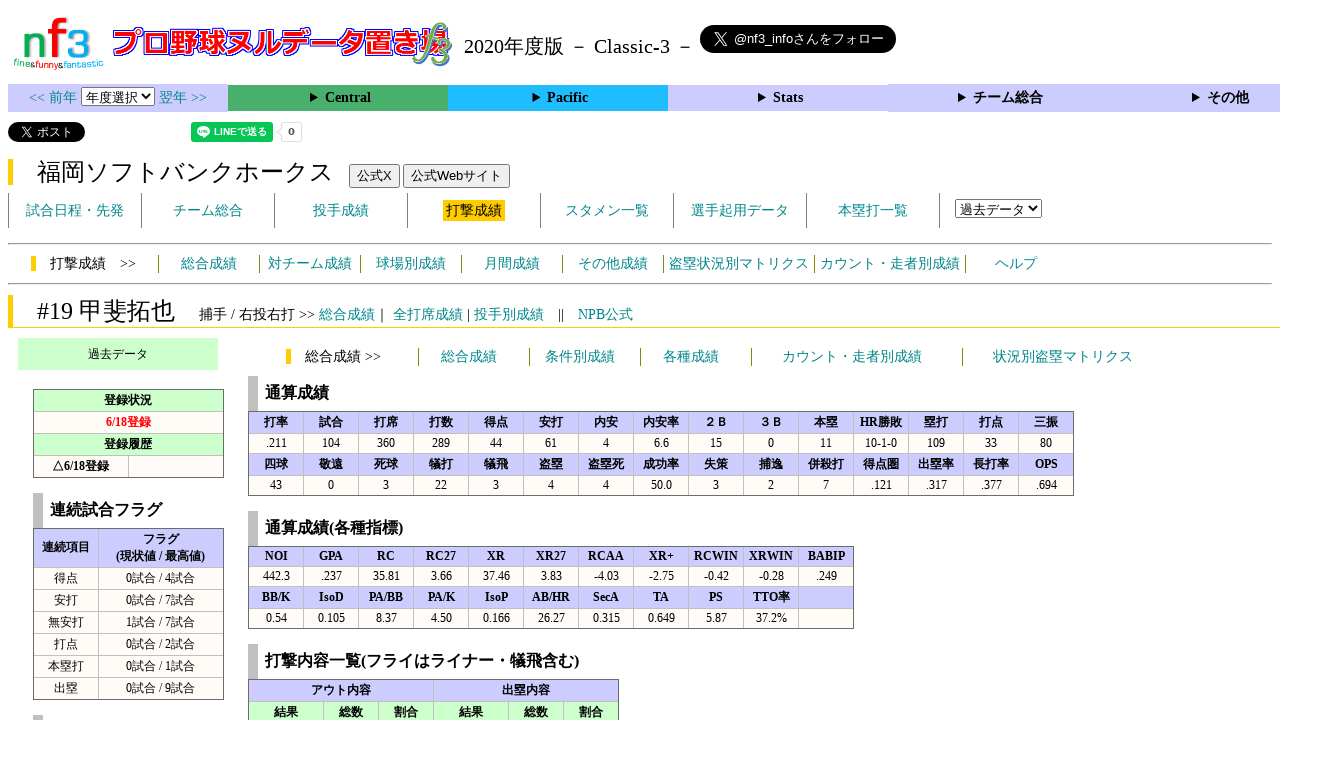

--- FILE ---
content_type: text/html; charset=UTF-8
request_url: https://nf3.sakura.ne.jp/2020/Pacific/H/f/19_stat.htm
body_size: 100329
content:
<!DOCTYPE html>
<html lang='ja'>
<head>
  <meta http-equiv='content-type' content='text/html; charset=UTF-8'>
  <meta http-equiv='content-style-type' content='text/css; charset=UTF-8'>
  <meta http-equiv='content-script-type' content='text/javascript; charset=UTF-8'>
  <meta name='keywords' content="プロ野球,データ,NPB,セイバーメトリクス">
  <meta name='description' content="日本プロ野球(NPB)に関する様々なデータをまとめたサイトです">
  <base href="https://nf3.sakura.ne.jp/2020/">
  <script type='text/javascript' src='../tree.js'></script>
  <script type='text/javascript' src='../mover.js'></script>
  <script type='text/javascript' src='../tree_t.js'></script>
  <title>プロ野球 ヌルデータ置き場f3 2020年度版  ソフトバンク - 打撃成績 19 甲斐拓也 - </title>
  <link rel='stylesheet' href='../style.css?20210331_01''>
</head>
<body>
<!-- ヘッダー部 -->
<div id="header">
  <div class=headimg>
    <img src="../Img/nf3Logo_v2.png" width=100>
    <a href="./index.html"><img src="../Img/NulDataf3_2024.png" width=350></a>
    <br>
  </div>
  <div class=headimg>
    <span style="font-size:20px;vertical-align:middle"> 2020年度版 － Classic-3 －
<a href="https://twitter.com/nf3_info" class="twitter-follow-button" data-size="large" data-show-screen-name="true" data-lang="ja" data-show-count="false">Follow @nf3_info</a></span>
  </div>
</div>
<section>
<div class='Menubox'>
<div class='MenuCell_Index'><a href="../2019/index.html"><< 前年 </a>
<select name="select" onChange="location.href=value;">
  <option value="">年度選択</option>
  <option value="../index.html">2025年</option>
  <option value="../2024/index.html">2024年</option>
  <option value="../2023/index.html">2023年</option>
  <option value="../2022/index.html">2022年</option>
  <option value="../2021/index.html">2021年</option>
  <option value="../2020/index.html">2020年</option>
  <option value="../2019/index.html">2019年</option>
  <option value="../2018/index.html">2018年</option>
  <option value="../2017/index.html">2017年</option>
  <option value="../2016/index.html">2016年</option>
  <option value="../2015/index.html">2015年</option>
  <option value="../2014/index.html">2014年</option>
  <option value="../2013/index.html">2013年</option>
  <option value="../2012/index.html">2012年</option>
  <option value="../2011/index.html">2011年</option>
  <option value="../2010/index.html">2010年</option>
  <option value="../2009/index.html">2009年</option>
  <option value="../2008/index.html">2008年</option>
  <option value="../2007/index.html">2007年</option>
  <option value="../2006/index.html">2006年</option>
  <option value="../2005/index.html">2005年</option>
</select>
<a href='../2021/index.html'> 翌年 >></a>
</div>
<div class='MenuCell'>
<details>
<summary class='Ce'>Central</summary>
<dl>
  <dt class="G"><a href="../php/stat_disp/stat_disp.php?y=2020&leg=0&mon=0&tm=G&vst=all"><span class="G">読売ジャイアンツ</span></a></dt>
  <dt class="DB"><a href="../php/stat_disp/stat_disp.php?y=2020&leg=0&mon=0&tm=DB&vst=all"><span class="DB">横浜ＤｅＮＡベイスターズ</span></a></dt>
  <dt class="T"><a href="../php/stat_disp/stat_disp.php?y=2020&leg=0&mon=0&tm=T&vst=all"><span class="T">阪神タイガース</span></a></dt>
  <dt class="C"><a href="../php/stat_disp/stat_disp.php?y=2020&leg=0&mon=0&tm=C&vst=all"><span class="C">広島東洋カープ</span></a></dt>
  <dt class="D"><a href="../php/stat_disp/stat_disp.php?y=2020&leg=0&mon=0&tm=D&vst=all"><span class="D">中日ドラゴンズ</span></a></dt>
  <dt class="S"><a href="../php/stat_disp/stat_disp.php?y=2020&leg=0&mon=0&tm=S&vst=all"><span class="S">東京ヤクルトスワローズ</span></a></dt>
</dl>
</details>
</div>
<div class='MenuCell'>
<details>
<summary class='Pa'>Pacific</summary>
<dl>
  <dt class="L"><a href="../php/stat_disp/stat_disp.php?y=2020&leg=1&mon=0&tm=L&vst=all"><span class="L">埼玉西武ライオンズ</span></a></dt>
  <dt class="H"><a href="../php/stat_disp/stat_disp.php?y=2020&leg=1&mon=0&tm=H&vst=all"><span class="H">福岡ソフトバンクホークス</span></a></dt>
  <dt class="E"><a href="../php/stat_disp/stat_disp.php?y=2020&leg=1&mon=0&tm=E&vst=all"><span class="E">東北楽天ゴールデンイーグルス</span></a></dt>
  <dt class="M"><a href="../php/stat_disp/stat_disp.php?y=2020&leg=1&mon=0&tm=M&vst=all"><span class="M">千葉ロッテマリーンズ</span></a></dt>
  <dt class="F"><a href="../php/stat_disp/stat_disp.php?y=2020&leg=1&mon=0&tm=F&vst=all"><span class="F">北海道日本ハムファイターズ</span></a></dt>
  <dt class="B"><a href="../php/stat_disp/stat_disp.php?y=2020&leg=1&mon=0&tm=B&vst=all"><span class="B">オリックス・バファローズ</span></a></dt>
</dl>
</details>
</div>
<div class='MenuCell'>
<details>
<summary class='Index'>Stats</summary>
<dl>
  <dt class="Index"><a href="./Stats/Standing.htm">順位表</a></dt>
  <dt class="Ce"><a href="../php/stat_disp/stat_disp.php?y=2020&leg=0&tm=Sta&fp=0&dn=6&dk=0"><span style="color:#ffffff">セ・打撃成績</a></span></dt>
  <dt class="Ce"><a href="../php/stat_disp/stat_disp.php?y=2020&leg=0&tm=Sta&fp=1&dn=6&dk=0'"><span style="color:#ffffff">セ・投手成績</span></a></dt>
  <dt class="Pa"><a href="../php/stat_disp/stat_disp.php?y=2020&leg=1&tm=Sta&fp=0&dn=6&dk=0"><span style="color:#ffffff">パ・打撃成績</a></span></dt>
  <dt class="Pa"><a href="../php/stat_disp/stat_disp.php?y=2020&leg=1&tm=Sta&fp=1&dn=6&dk=0'"><span style="color:#ffffff">パ・投手成績</span></a></dt>
  <dt class="Index"><a href="../php/stat_disp/stat_disp.php?y=2020&leg=2&tm=Sta&fp=0&dn=6&dk=0">交流戦打撃成績</a></dt>
  <dt class="Index"><a href="../php/stat_disp/stat_disp.php?y=2020&leg=2&tm=Sta&fp=1&dn=6&dk=0">交流戦投手成績</a></dt>
</dl>
</details>
</div>
<div class='MenuCell'>
<details>
<summary class='Index'>チーム総合</summary>
<dl>
  <dt class="Index"><a href="./Stats/team_etc.htm">各種データ</a></dt>
  <dt class="Index"><a href="./Stats/Starter.htm">先発一覧</a></dt>
  <dt class="Index"><a href="./Stats/kouji.htm">公示履歴</a></dt></dl>
</details>
</div>
<div class='MenuCell'>
<details>
<summary class='Index'>その他</summary>
<dl>
  <dt class="Index"><a href="../php/vsSer.php" target="_blank">打者vs投手検索</a></dt>

</dl>
</details>
</div>
</div>
</section>
<div id="header">
<a href="https://twitter.com/share?ref_src=twsrc%5Etfw" class="twitter-share-button" data-text="プロ野球 ヌルデータ置き場f3 2020年度版  ソフトバンク - 打撃成績 19 甲斐拓也 - " data-url="https://nf3.sakura.ne.jp/2020/Pacific/H/f/19_stat.htm" data-lang="ja" data-show-count="false">Tweet</a><script async src="https://platform.twitter.com/widgets.js" charset="utf-8"></script>
<iframe src="https://www.facebook.com/plugins/share_button.php?href=https://nf3.sakura.ne.jp/2020/Pacific/H/f/19_stat.htm&layout=button&size=small&width=100&height=20&appId" width="100" height="20" style="border:none;overflow:hidden" scrolling="no" frameborder="0" allowTransparency="true" allow="encrypted-media"></iframe>
<div class="line-it-button" data-lang="ja" data-type="share-a" data-env="REAL" data-url="https://nf3.sakura.ne.jp/2020/Pacific/H/f/19_stat.htm" data-color="default" data-size="small" data-count="true" data-ver="3" style="display: none;"></div>
<script src="https://www.line-website.com/social-plugins/js/thirdparty/loader.min.js" async="async" defer="defer"></script>
</div>
<div id="header">  <div class="headimg">
    <span style="font-size:24px" class="H3">　福岡ソフトバンクホークス</span>　
    <button onclick="window.open('https://x.com/HAWKS_official','_blank')">公式X</button> 
    <button onclick="window.open('https://www.softbankhawks.co.jp/','_blank')">公式Webサイト</button>
    <div id="tmmenu">
      <ul class="tmmenu_disp">
        <li><a href="../php/stat_disp/stat_disp.php?y=2020&leg=1&mon=10&tm=H&vst=all">試合日程・先発</a></li>
        <li><a href="./Pacific/H/t/teamdata.htm">チーム総合</a></li>
        <li><a href="../php/stat_disp/stat_disp.php?y=2020&leg=1&tm=H&fp=1&dn=1&dk=0">投手成績</a></li>
        <li><a href="../php/stat_disp/stat_disp.php?y=2020&leg=1&tm=H&fp=0&dn=1&dk=0"><span class=H style="padding:3px">打撃成績</span></a></li>
        <li><a href="../php/stat_disp/stat_disp.php?y=2020&leg=1&mon=10&tm=H&stvst=all">スタメン一覧</a></li>
        <li><a href="./Pacific/H/t/kiyou.htm">選手起用データ</a></li>
        <li><a href="../php/stat_disp/stat_disp.php?y=2020&leg=1&mon=10&tm=H&hrvst=all">本塁打一覧</a></li>
        <li>　
          <select name="select" onChange="location.href=value;">
          <option value="">過去データ</option>
          <option value="../php/stat_disp/stat_disp.php?y=0&leg=1&tm=H&fp=0&dn=1&dk=0">2025年</option>
          <option value="../php/stat_disp/stat_disp.php?y=2024&leg=1&tm=H&fp=0&dn=1&dk=0">2024年</option>
          <option value="../php/stat_disp/stat_disp.php?y=2023&leg=1&tm=H&fp=0&dn=1&dk=0">2023年</option>
          <option value="../php/stat_disp/stat_disp.php?y=2022&leg=1&tm=H&fp=0&dn=1&dk=0">2022年</option>
          <option value="../php/stat_disp/stat_disp.php?y=2021&leg=1&tm=H&fp=0&dn=1&dk=0">2021年</option>
          <option value="../php/stat_disp/stat_disp.php?y=2020&leg=1&tm=H&fp=0&dn=1&dk=0">2020年</option>
          <option value="../php/stat_disp/stat_disp.php?y=2019&leg=1&tm=H&fp=0&dn=1&dk=0">2019年</option>
          <option value="../php/stat_disp/stat_disp.php?y=2018&leg=1&tm=H&fp=0&dn=1&dk=0">2018年</option>
          <option value="../php/stat_disp/stat_disp.php?y=2017&leg=1&tm=H&fp=0&dn=1&dk=0">2017年</option>
          <option value="../php/stat_disp/stat_disp.php?y=2016&leg=1&tm=H&fp=0&dn=1&dk=0">2016年</option>
          <option value="../php/stat_disp/stat_disp.php?y=2015&leg=1&tm=H&fp=0&dn=1&dk=0">2015年</option>
          <option value="../php/stat_disp/stat_disp.php?y=2014&leg=1&tm=H&fp=0&dn=1&dk=0">2014年</option>
          <option value="../php/stat_disp/stat_disp.php?y=2013&leg=1&tm=H&fp=0&dn=1&dk=0">2013年</option>
          <option value="../php/stat_disp/stat_disp.php?y=2012&leg=1&tm=H&fp=0&dn=1&dk=0">2012年</option>
          <option value="../php/stat_disp/stat_disp.php?y=2011&leg=1&tm=H&fp=0&dn=1&dk=0">2011年</option>
          <option value="../php/stat_disp/stat_disp.php?y=2010&leg=1&tm=H&fp=0&dn=1&dk=0">2010年</option>
          <option value="../php/stat_disp/stat_disp.php?y=2009&leg=1&tm=H&fp=0&dn=1&dk=0">2009年</option>
          <option value="../php/stat_disp/stat_disp.php?y=2008&leg=1&tm=H&fp=0&dn=1&dk=0">2008年</option>
          <option value="../php/stat_disp/stat_disp.php?y=2007&leg=1&tm=H&fp=0&dn=1&dk=0">2007年</option>
          <option value="../php/stat_disp/stat_disp.php?y=2006&leg=1&tm=H&fp=0&dn=1&dk=0">2006年</option>
          <option value="../php/stat_disp/stat_disp.php?y=2005&leg=1&tm=H&fp=0&dn=1&dk=0">2005年</option>
          </select>
        </li>
      </ul>
    </div>
  </div>
</div>
<hr>
<div id="tmmenu">
  <div id="minimenu">
    <div class="mmm"><span class="H3">　打撃成績　>></span></div>
    <div class="mms"><a href="../php/stat_disp/stat_disp.php?y=2020&leg=1&tm=H&fp=0&dn=1&dk=0">総合成績</a></div>
    <div class="mms"><a href="Pacific/H/t/fp_all_data_vsT.htm">対チーム成績</a></div>
    <div class="mms"><a href="Pacific/H/t/fp_all_data_vsS.htm">球場別成績</a></div>
    <div class="mms"><a href="Pacific/H/t/fp_all_data_vsM.htm">月間成績</a></div>
    <div class="mms"><a href="Pacific/H/t/fp_all_data_etc.htm">その他成績</a></div>
    <div class="mmml"><a href="Pacific/H/t/fp_all_data_stm.htm">盗塁状況別マトリクス</a></div>
    <div class="mmml"><a href="Pacific/H/t/fp_all_data_cdr.htm">カウント・走者別成績</a></div>
    <div class="mms"><a href="https://nf3.sakura.ne.jp/Help/Help_fp.htm" target=_blank>ヘルプ</a></div>
  </div>
</div>
<hr>
<div id="header_p">
  <div class="H2">
    <span style="font-size:24px">　#19 甲斐拓也　</span><span style="font-size:14px">捕手 / 右投右打 >> <a href="./Pacific/H/f/19_stat.htm">総合成績</a>｜ <a href="../php/stat_disp/stat_disp.php?y=2020&leg=1&fpnum=19&tm=H&mon=0&vst=all">全打席成績</a> | <a href="./Pacific/H/f/19_stat_vsP.htm">投手別成績</a>　||　<a href="https://npb.jp/bis/players/91595133.html" target=_blank>NPB公式</a></span>
  </div>
</div>
<div id="p_main">
  <div class="p_info">
    <div class="kako_menu">
      <label for="kako_menu_01">過去データ</label>
      <input type="checkbox" id="kako_menu_01" class="accordion" />
      <ul id="links01">
        <li><a href='../Central/G/f/10_stat.htm'>2025年 G #10</a></li>
        <li><a href='../2024/Pacific/H/f/19_stat.htm'>2024年 H #19</a></li>
        <li><a href='../2023/Pacific/H/f/19_stat.htm'>2023年 H #19</a></li>
        <li><a href='../2022/Pacific/H/f/19_stat.htm'>2022年 H #19</a></li>
        <li><a href='../2021/Pacific/H/f/19_stat.htm'>2021年 H #19</a></li>
        <li><a href='../2020/Pacific/H/f/19_stat.htm'>2020年 H #19</a></li>
        <li><a href='../2019/Pacific/H/f/62_stat.htm'>2019年 H #62</a></li>
        <li><a href='../2018/Pacific/H/f/62_stat.htm'>2018年 H #62</a></li>
        <li><a href='../2017/Pacific/H/f/62_stat.htm'>2017年 H #62</a></li>
        <li><a href='../2016/Pacific/H/f/62_stat.htm'>2016年 H #62</a></li>
        <li><a href='../2015/Pacific/H/f/62_stat.htm'>2015年 H #62</a></li>
        <li><a href='../2014/Pacific/H/f/62_stat.htm'>2014年 H #62</a></li>
      </ul>
    </div>
    <br>
    <table class="Base" border=1>
      <tr>
        <th class="Index2" colspan=2>登録状況</th>
      </tr>
      <tr>
        <td class="HR"colspan=2>6/18登録</td>
      </tr>
      <tr>
        <th class="Index2" colspan=2 nowrap>登録履歴</th>
      </tr>
      <tr>
        <th width=90 nowrap>△6/18登録</th>
        <th width=90 nowrap></th>
      </tr>
    </table>
    <br>
    <table class="Base" border=1>
      <caption>
      <div class="Title">連続試合フラグ</div>
      </caption>
      <tr class="Index">
        <th width=60 nowrap>連続項目</th>
        <th width=120 nowrap>フラグ<br>(現状値 / 最高値)</th>
      </tr>
      <tr onmouseover="M_over(this)" onmouseout="M_out(this)" onClick="M_click(this)">
        <td>得点</td>
        <td>0試合 / 4試合</td>
      </tr>
      <tr onmouseover="M_over(this)" onmouseout="M_out(this)" onClick="M_click(this)">
        <td>安打</td>
        <td>0試合 / 7試合</td>
      </tr>
      <tr onmouseover="M_over(this)" onmouseout="M_out(this)" onClick="M_click(this)">
        <td>無安打</td>
        <td>1試合 / 7試合</td>
      </tr>
      <tr onmouseover="M_over(this)" onmouseout="M_out(this)" onClick="M_click(this)">
        <td>打点</td>
        <td>0試合 / 2試合</td>
      </tr>
      <tr onmouseover="M_over(this)" onmouseout="M_out(this)" onClick="M_click(this)">
        <td>本塁打</td>
        <td>0試合 / 1試合</td>
      </tr>
      <tr onmouseover="M_over(this)" onmouseout="M_out(this)" onClick="M_click(this)">
        <td>出塁</td>
        <td>0試合 / 9試合</td>
      </tr>
    </table>
    <br>
    <table class="Base" border=1>
      <caption>
      <div class="Title">連続打席フラグ</div>
      </caption>
      <tr class="Index">
        <th width=60 nowrap>連続項目</th>
        <th width=120 nowrap>フラグ<br>(現状値 / 最高値)</th>
      </tr>
      <tr onmouseover="M_over(this)" onmouseout="M_out(this)" onClick="M_click(this)">
        <td>安打</td>
        <td>0打席 / 2打席</td>
      </tr>
      <tr onmouseover="M_over(this)" onmouseout="M_out(this)" onClick="M_click(this)">
        <td>本塁打</td>
        <td>0打席 / 1打席</td>
      </tr>
      <tr onmouseover="M_over(this)" onmouseout="M_out(this)" onClick="M_click(this)">
        <td>無安打</td>
        <td>2打席 / 24打席</td>
      </tr>
      <tr onmouseover="M_over(this)" onmouseout="M_out(this)" onClick="M_click(this)">
        <td>三振</td>
        <td>1打席 / 5打席</td>
      </tr>
      <tr onmouseover="M_over(this)" onmouseout="M_out(this)" onClick="M_click(this)">
        <td>無三振</td>
        <td>0打席 / 19打席</td>
      </tr>
      <tr onmouseover="M_over(this)" onmouseout="M_out(this)" onClick="M_click(this)">
        <td>出塁</td>
        <td>0打席 / 4打席</td>
      </tr>
    </table>
  </div>
  <div class="p_data">
    <div id="minimenu_p">
      <div class="mmm"><span class="H3">　総合成績 >></span></div>
      <div class="mms"><a href="javascript:chgmenu('All')">総合成績</a></div>
      <div class="mms"><a href="javascript:chgmenu('Cond')">条件別成績</a></div>
      <div class="mms"><a href="javascript:chgmenu('Vari')">各種成績</a></div>
      <div class="mmbl"><a href="javascript:chgmenu('Cond2')">カウント・走者別成績</a></div>
      <div class="mmbl"><a href="javascript:chgmenu('Cond3')">状況別盗塁マトリクス</a></div>
    </div>
    <table class="Base_P" border=1>
      <caption>
      <div class="Title">通算成績</div>
      </caption>
      <tr class="Index">
        <th width=50>打率</th>
        <th width=50>試合</th>
        <th width=50>打席</th>
        <th width=50>打数</th>
        <th width=50>得点</th>
        <th width=50>安打</th>
        <th width=50>内安</th>
        <th width=50>内安率</th>
        <th width=50>２Ｂ</th>
        <th width=50>３Ｂ</th>
        <th width=50>本塁</th>
        <th width=50>HR勝敗</th>
        <th width=50>塁打</th>
        <th width=50>打点</th>
        <th width=50>三振</th>
      </tr>
      <tr onmouseover="M_over(this)" onmouseout="M_out(this)" onClick="M_click(this)">
        <td>.211</td>
        <td>104</td>
        <td>360</td>
        <td>289</td>
        <td>44</td>
        <td>61</td>
        <td>4</td>
        <td>6.6</td>
        <td>15</td>
        <td>0</td>
        <td>11</td>
        <td>10-1-0</td>
        <td>109</td>
        <td>33</td>
        <td>80</td>
      </tr>
      <tr class="Index">
        <th width=50>四球</th>
        <th width=50>敬遠</th>
        <th width=50>死球</th>
        <th width=50>犠打</th>
        <th width=50>犠飛</th>
        <th width=50>盗塁</th>
        <th width=50>盗塁死</th>
        <th width=50>成功率</th>
        <th width=50>失策</th>
        <th width=50>捕逸</th>
        <th width=50>併殺打</th>
        <th width=50>得点圏</th>
        <th width=50>出塁率</th>
        <th width=50>長打率</th>
        <th width=50>OPS</th>
      </tr>
      <tr onmouseover="M_over(this)" onmouseout="M_out(this)" onClick="M_click(this)">
        <td>43</td>
        <td>0</td>
        <td>3</td>
        <td>22</td>
        <td>3</td>
        <td>4</td>
        <td>4</td>
        <td>50.0</td>
        <td>3</td>
        <td>2</td>
        <td>7</td>
        <td>.121</td>
        <td>.317</td>
        <td>.377</td>
        <td>.694</td>
      </tr>
    </table>
    <br>
    <div id="All" style="display:block">
      <table class="Base_P" border=1>
        <caption>
        <div class="Title">通算成績(各種指標)</div>
        </caption>
        <tr class="Index">
          <th width=50>NOI</th>
          <th width=50>GPA</th>
          <th width=50>RC</th>
          <th width=50>RC27</th>
          <th width=50>XR</th>
          <th width=50>XR27</th>
          <th width=50>RCAA</th>
          <th width=50>XR+</th>
          <th width=50>RCWIN</th>
          <th width=50>XRWIN</th>
          <th width=50>BABIP</th>
        </tr>
        <tr onmouseover="M_over(this)" onmouseout="M_out(this)" onClick="M_click(this)">
          <td>442.3</td>
          <td>.237</td>
          <td>35.81</td>
          <td>3.66</td>
          <td>37.46</td>
          <td>3.83</td>
          <td>-4.03</td>
          <td>-2.75</td>
          <td>-0.42</td>
          <td>-0.28</td>
          <td>.249</td>
        </tr>
        <tr class="Index">
          <th width=50>BB/K</th>
          <th width=50>IsoD</th>
          <th width=50>PA/BB</th>
          <th width=50>PA/K</th>
          <th width=50>IsoP</th>
          <th width=50>AB/HR</th>
          <th width=50>SecA</th>
          <th width=50>TA</th>
          <th width=50>PS</th>
          <th width=50>TTO率</th>
          <th width=50></th>
        </tr>
        <tr onmouseover="M_over(this)" onmouseout="M_out(this)" onClick="M_click(this)">
          <td>0.54</td>
          <td>0.105</td>
          <td>8.37</td>
          <td>4.50</td>
          <td>0.166</td>
          <td>26.27</td>
          <td>0.315</td>
          <td>0.649</td>
          <td>5.87</td>
          <td>37.2%</td>
          <td></td>
        </tr>
      </table>
      <br>
      <table class="Base_P" border=1>
        <caption>
        <div class="Title">打撃内容一覧(フライはライナー・犠飛含む)</div>
        </caption>
        <tr class="Index">
          <th colspan=3>アウト内容</th>
          <th colspan=3>出塁内容</th>
        </tr>
        <tr class="Index2">
          <th width=70 nowrap>結果</th>
          <th width=50 nowrap>総数</th>
          <th width=50 nowrap>割合</th>
          <th width=70 nowrap>結果</th>
          <th width=50 nowrap>総数</th>
          <th width=50 nowrap>割合</th>
        </tr>
        <tr onmouseover="M_over(this)" onmouseout="M_out(this)" onClick="M_click(this)">
          <td>ゴロ</td>
          <td>72</td>
          <td>28.8%</td>
          <td>安打</td>
          <td>61</td>
          <td>55.0%</td>
        </tr>
        <tr onmouseover="M_over(this)" onmouseout="M_out(this)" onClick="M_click(this)">
          <td>フライ</td>
          <td>77</td>
          <td>30.8%</td>
          <td>四死球</td>
          <td>46</td>
          <td>41.4%</td>
        </tr>
        <tr onmouseover="M_over(this)" onmouseout="M_out(this)" onClick="M_click(this)">
          <td>空三振</td>
          <td>63</td>
          <td>25.2%</td>
          <td>失策出塁</td>
          <td>3</td>
          <td>2.7%</td>
        </tr>
        <tr onmouseover="M_over(this)" onmouseout="M_out(this)" onClick="M_click(this)">
          <td>見三振</td>
          <td>17</td>
          <td>6.8%</td>
          <td>野選</td>
          <td>1</td>
          <td>0.9%</td>
        </tr>
        <tr onmouseover="M_over(this)" onmouseout="M_out(this)" onClick="M_click(this)">
          <td>犠打</td>
          <td>21</td>
          <td>8.4%</td>
          <td>打・走妨</td>
          <td>0</td>
          <td>0.0%</td>
        </tr>
        <tr onmouseover="M_over(this)" onmouseout="M_out(this)" onClick="M_click(this)">
          <td>守備妨</td>
          <td>0</td>
          <td>0.0%</td>
          <td></td>
          <td></td>
          <td></td>
        </tr>
      </table>
      <br>
      <table class="Base_P" border=1>
        <caption>
        <div class="Title">対チーム別成績(リーグ)</div>
        </caption>
        <tr class="Index">
          <th width=100 nowrap>チーム</th>
          <th width=40 nowrap>打率</th>
          <th width=30 nowrap>試合</th>
          <th width=30 nowrap>打席</th>
          <th width=30 nowrap>打数</th>
          <th width=30 nowrap>得点</th>
          <th width=30 nowrap>安打</th>
          <th width=30 nowrap>２Ｂ</th>
          <th width=30 nowrap>３Ｂ</th>
          <th width=30 nowrap>本塁</th>
          <th width=30 nowrap>塁打</th>
          <th width=30 nowrap>打点</th>
          <th width=30 nowrap>三振</th>
          <th width=30 nowrap>四球</th>
          <th width=30 nowrap>敬遠</th>
          <th width=30 nowrap>死球</th>
          <th width=30 nowrap>犠打</th>
          <th width=30 nowrap>犠飛</th>
          <th width=30 nowrap>盗塁</th>
          <th width=30 nowrap>盗塁死</th>
          <th width=30 nowrap>失策</th>
          <th width=40 nowrap>出塁率</th>
          <th width=40 nowrap>長打率</th>
          <th width=40 nowrap>OPS</th>
        </tr>
        <tr onmouseover="M_over(this)" onmouseout="M_out(this)" onClick="M_click(this)">
          <th class="L">西武</th>
          <td>.214</td>
          <td>21</td>
          <td>73</td>
          <td>56</td>
          <td>12</td>
          <td>12</td>
          <td>3</td>
          <td>0</td>
          <td>1</td>
          <td>18</td>
          <td>3</td>
          <td>14</td>
          <td>9</td>
          <td>0</td>
          <td>0</td>
          <td>8</td>
          <td>0</td>
          <td>1</td>
          <td>0</td>
          <td>1</td>
          <td>.323</td>
          <td>.321</td>
          <td>.645</td>
        </tr>
        <tr onmouseover="M_over(this)" onmouseout="M_out(this)" onClick="M_click(this)">
          <th class="E">楽天</th>
          <td>.296</td>
          <td>20</td>
          <td>70</td>
          <td>54</td>
          <td>9</td>
          <td>16</td>
          <td>5</td>
          <td>0</td>
          <td>4</td>
          <td>33</td>
          <td>15</td>
          <td>12</td>
          <td>10</td>
          <td>0</td>
          <td>1</td>
          <td>4</td>
          <td>1</td>
          <td>0</td>
          <td>1</td>
          <td>0</td>
          <td>.409</td>
          <td>.611</td>
          <td>1.020</td>
        </tr>
        <tr onmouseover="M_over(this)" onmouseout="M_out(this)" onClick="M_click(this)">
          <th class="M">ロッテ</th>
          <td>.200</td>
          <td>22</td>
          <td>74</td>
          <td>60</td>
          <td>6</td>
          <td>12</td>
          <td>3</td>
          <td>0</td>
          <td>2</td>
          <td>21</td>
          <td>4</td>
          <td>14</td>
          <td>7</td>
          <td>0</td>
          <td>1</td>
          <td>6</td>
          <td>0</td>
          <td>0</td>
          <td>0</td>
          <td>1</td>
          <td>.294</td>
          <td>.350</td>
          <td>.644</td>
        </tr>
        <tr onmouseover="M_over(this)" onmouseout="M_out(this)" onClick="M_click(this)">
          <th class="F">日本ハム</th>
          <td>.115</td>
          <td>21</td>
          <td>73</td>
          <td>61</td>
          <td>7</td>
          <td>7</td>
          <td>0</td>
          <td>0</td>
          <td>0</td>
          <td>7</td>
          <td>2</td>
          <td>20</td>
          <td>9</td>
          <td>0</td>
          <td>0</td>
          <td>2</td>
          <td>1</td>
          <td>2</td>
          <td>1</td>
          <td>1</td>
          <td>.225</td>
          <td>.115</td>
          <td>.340</td>
        </tr>
        <tr onmouseover="M_over(this)" onmouseout="M_out(this)" onClick="M_click(this)">
          <th class="B">オリックス</th>
          <td>.241</td>
          <td>20</td>
          <td>70</td>
          <td>58</td>
          <td>10</td>
          <td>14</td>
          <td>4</td>
          <td>0</td>
          <td>4</td>
          <td>30</td>
          <td>9</td>
          <td>20</td>
          <td>8</td>
          <td>0</td>
          <td>1</td>
          <td>2</td>
          <td>1</td>
          <td>1</td>
          <td>2</td>
          <td>0</td>
          <td>.338</td>
          <td>.517</td>
          <td>.855</td>
        </tr>
      </table>
      <br>
      <table class="Base_P" border=1>
        <caption>
        <div class="Title">対チーム別成績(交流戦)</div>
        </caption>
        <tr class="Index">
          <th width=100 nowrap>チーム</th>
          <th width=40 nowrap>打率</th>
          <th width=30 nowrap>試合</th>
          <th width=30 nowrap>打席</th>
          <th width=30 nowrap>打数</th>
          <th width=30 nowrap>得点</th>
          <th width=30 nowrap>安打</th>
          <th width=30 nowrap>２Ｂ</th>
          <th width=30 nowrap>３Ｂ</th>
          <th width=30 nowrap>本塁</th>
          <th width=30 nowrap>塁打</th>
          <th width=30 nowrap>打点</th>
          <th width=30 nowrap>三振</th>
          <th width=30 nowrap>四球</th>
          <th width=30 nowrap>敬遠</th>
          <th width=30 nowrap>死球</th>
          <th width=30 nowrap>犠打</th>
          <th width=30 nowrap>犠飛</th>
          <th width=30 nowrap>盗塁</th>
          <th width=30 nowrap>盗塁死</th>
          <th width=30 nowrap>失策</th>
          <th width=40 nowrap>出塁率</th>
          <th width=40 nowrap>長打率</th>
          <th width=40 nowrap>OPS</th>
        </tr>
        <tr onmouseover="M_over(this)" onmouseout="M_out(this)" onClick="M_click(this)">
          <th class="G">巨人</th>
          <td>-</td>
          <td>0</td>
          <td>0</td>
          <td>0</td>
          <td>0</td>
          <td>0</td>
          <td>0</td>
          <td>0</td>
          <td>0</td>
          <td>0</td>
          <td>0</td>
          <td>0</td>
          <td>0</td>
          <td>0</td>
          <td>0</td>
          <td>0</td>
          <td>0</td>
          <td>0</td>
          <td>0</td>
          <td>0</td>
          <td>-</td>
          <td>-</td>
          <td>.000</td>
        </tr>
        <tr onmouseover="M_over(this)" onmouseout="M_out(this)" onClick="M_click(this)">
          <th class="DB">ＤｅＮＡ</th>
          <td>-</td>
          <td>0</td>
          <td>0</td>
          <td>0</td>
          <td>0</td>
          <td>0</td>
          <td>0</td>
          <td>0</td>
          <td>0</td>
          <td>0</td>
          <td>0</td>
          <td>0</td>
          <td>0</td>
          <td>0</td>
          <td>0</td>
          <td>0</td>
          <td>0</td>
          <td>0</td>
          <td>0</td>
          <td>0</td>
          <td>-</td>
          <td>-</td>
          <td>.000</td>
        </tr>
        <tr onmouseover="M_over(this)" onmouseout="M_out(this)" onClick="M_click(this)">
          <th class="T">阪神</th>
          <td>-</td>
          <td>0</td>
          <td>0</td>
          <td>0</td>
          <td>0</td>
          <td>0</td>
          <td>0</td>
          <td>0</td>
          <td>0</td>
          <td>0</td>
          <td>0</td>
          <td>0</td>
          <td>0</td>
          <td>0</td>
          <td>0</td>
          <td>0</td>
          <td>0</td>
          <td>0</td>
          <td>0</td>
          <td>0</td>
          <td>-</td>
          <td>-</td>
          <td>.000</td>
        </tr>
        <tr onmouseover="M_over(this)" onmouseout="M_out(this)" onClick="M_click(this)">
          <th class="C">広島</th>
          <td>-</td>
          <td>0</td>
          <td>0</td>
          <td>0</td>
          <td>0</td>
          <td>0</td>
          <td>0</td>
          <td>0</td>
          <td>0</td>
          <td>0</td>
          <td>0</td>
          <td>0</td>
          <td>0</td>
          <td>0</td>
          <td>0</td>
          <td>0</td>
          <td>0</td>
          <td>0</td>
          <td>0</td>
          <td>0</td>
          <td>-</td>
          <td>-</td>
          <td>.000</td>
        </tr>
        <tr onmouseover="M_over(this)" onmouseout="M_out(this)" onClick="M_click(this)">
          <th class="D">中日</th>
          <td>-</td>
          <td>0</td>
          <td>0</td>
          <td>0</td>
          <td>0</td>
          <td>0</td>
          <td>0</td>
          <td>0</td>
          <td>0</td>
          <td>0</td>
          <td>0</td>
          <td>0</td>
          <td>0</td>
          <td>0</td>
          <td>0</td>
          <td>0</td>
          <td>0</td>
          <td>0</td>
          <td>0</td>
          <td>0</td>
          <td>-</td>
          <td>-</td>
          <td>.000</td>
        </tr>
        <tr onmouseover="M_over(this)" onmouseout="M_out(this)" onClick="M_click(this)">
          <th class="S">ヤクルト</th>
          <td>-</td>
          <td>0</td>
          <td>0</td>
          <td>0</td>
          <td>0</td>
          <td>0</td>
          <td>0</td>
          <td>0</td>
          <td>0</td>
          <td>0</td>
          <td>0</td>
          <td>0</td>
          <td>0</td>
          <td>0</td>
          <td>0</td>
          <td>0</td>
          <td>0</td>
          <td>0</td>
          <td>0</td>
          <td>0</td>
          <td>-</td>
          <td>-</td>
          <td>.000</td>
        </tr>
      </table>
      <br>
      <table class="Base_P" border=1>
        <caption>
        <div class="Title">球場別成績</div>
        </caption>
        <tr class="Index">
          <th width=120 nowrap>球場</th>
          <th width=40 nowrap>打率</th>
          <th width=30 nowrap>試合</th>
          <th width=30 nowrap>打席</th>
          <th width=30 nowrap>打数</th>
          <th width=30 nowrap>得点</th>
          <th width=30 nowrap>安打</th>
          <th width=30 nowrap>２Ｂ</th>
          <th width=30 nowrap>３Ｂ</th>
          <th width=30 nowrap>本塁</th>
          <th width=30 nowrap>塁打</th>
          <th width=30 nowrap>打点</th>
          <th width=30 nowrap>三振</th>
          <th width=30 nowrap>四球</th>
          <th width=30 nowrap>敬遠</th>
          <th width=30 nowrap>死球</th>
          <th width=30 nowrap>犠打</th>
          <th width=30 nowrap>犠飛</th>
          <th width=30 nowrap>盗塁</th>
          <th width=30 nowrap>盗塁死</th>
          <th width=30 nowrap>失策</th>
          <th width=40 nowrap>出塁率</th>
          <th width=40 nowrap>長打率</th>
          <th width=40 nowrap>OPS</th>
        </tr>
        <tr onmouseover="M_over(this)" onmouseout="M_out(this)" onClick="M_click(this)">
          <th class="H">PayPayドーム</th>
          <td>.196</td>
          <td>55</td>
          <td>185</td>
          <td>148</td>
          <td>18</td>
          <td>29</td>
          <td>5</td>
          <td>0</td>
          <td>5</td>
          <td>49</td>
          <td>18</td>
          <td>45</td>
          <td>19</td>
          <td>0</td>
          <td>3</td>
          <td>12</td>
          <td>3</td>
          <td>1</td>
          <td>3</td>
          <td>1</td>
          <td>.295</td>
          <td>.331</td>
          <td>.626</td>
        </tr>
        <tr onmouseover="M_over(this)" onmouseout="M_out(this)" onClick="M_click(this)">
          <th class="L">メットライフ</th>
          <td>.267</td>
          <td>11</td>
          <td>40</td>
          <td>30</td>
          <td>7</td>
          <td>8</td>
          <td>1</td>
          <td>0</td>
          <td>1</td>
          <td>12</td>
          <td>2</td>
          <td>5</td>
          <td>6</td>
          <td>0</td>
          <td>0</td>
          <td>4</td>
          <td>0</td>
          <td>1</td>
          <td>0</td>
          <td>1</td>
          <td>.389</td>
          <td>.400</td>
          <td>.789</td>
        </tr>
        <tr onmouseover="M_over(this)" onmouseout="M_out(this)" onClick="M_click(this)">
          <th class="E">楽天生命パーク</th>
          <td>.280</td>
          <td>9</td>
          <td>32</td>
          <td>25</td>
          <td>6</td>
          <td>7</td>
          <td>4</td>
          <td>0</td>
          <td>2</td>
          <td>17</td>
          <td>8</td>
          <td>7</td>
          <td>4</td>
          <td>0</td>
          <td>0</td>
          <td>3</td>
          <td>0</td>
          <td>0</td>
          <td>0</td>
          <td>0</td>
          <td>.379</td>
          <td>.680</td>
          <td>1.059</td>
        </tr>
        <tr onmouseover="M_over(this)" onmouseout="M_out(this)" onClick="M_click(this)">
          <th class="M">ZOZOマリン</th>
          <td>.154</td>
          <td>10</td>
          <td>34</td>
          <td>26</td>
          <td>2</td>
          <td>4</td>
          <td>1</td>
          <td>0</td>
          <td>0</td>
          <td>5</td>
          <td>0</td>
          <td>4</td>
          <td>5</td>
          <td>0</td>
          <td>0</td>
          <td>3</td>
          <td>0</td>
          <td>0</td>
          <td>0</td>
          <td>0</td>
          <td>.290</td>
          <td>.192</td>
          <td>.483</td>
        </tr>
        <tr onmouseover="M_over(this)" onmouseout="M_out(this)" onClick="M_click(this)">
          <th class="F">札幌ドーム</th>
          <td>.148</td>
          <td>9</td>
          <td>32</td>
          <td>27</td>
          <td>5</td>
          <td>4</td>
          <td>0</td>
          <td>0</td>
          <td>0</td>
          <td>4</td>
          <td>0</td>
          <td>8</td>
          <td>5</td>
          <td>0</td>
          <td>0</td>
          <td>0</td>
          <td>0</td>
          <td>1</td>
          <td>0</td>
          <td>1</td>
          <td>.281</td>
          <td>.148</td>
          <td>.429</td>
        </tr>
        <tr onmouseover="M_over(this)" onmouseout="M_out(this)" onClick="M_click(this)">
          <th class="B">京セラD大阪</th>
          <td>.273</td>
          <td>10</td>
          <td>37</td>
          <td>33</td>
          <td>6</td>
          <td>9</td>
          <td>4</td>
          <td>0</td>
          <td>3</td>
          <td>22</td>
          <td>5</td>
          <td>11</td>
          <td>4</td>
          <td>0</td>
          <td>0</td>
          <td>0</td>
          <td>0</td>
          <td>1</td>
          <td>1</td>
          <td>0</td>
          <td>.351</td>
          <td>.667</td>
          <td>1.018</td>
        </tr>
        <tr onmouseover="M_over(this)" onmouseout="M_out(this)" onClick="M_click(this)">
          <th class="Pa">Pa その他</th>
          <td>-</td>
          <td>0</td>
          <td>0</td>
          <td>0</td>
          <td>0</td>
          <td>0</td>
          <td>0</td>
          <td>0</td>
          <td>0</td>
          <td>0</td>
          <td>0</td>
          <td>0</td>
          <td>0</td>
          <td>0</td>
          <td>0</td>
          <td>0</td>
          <td>0</td>
          <td>0</td>
          <td>0</td>
          <td>0</td>
          <td>-</td>
          <td>-</td>
          <td>.000</td>
        </tr>
        <tr onmouseover="M_over(this)" onmouseout="M_out(this)" onClick="M_click(this)">
          <th class="G">東京ドーム</th>
          <td>-</td>
          <td>0</td>
          <td>0</td>
          <td>0</td>
          <td>0</td>
          <td>0</td>
          <td>0</td>
          <td>0</td>
          <td>0</td>
          <td>0</td>
          <td>0</td>
          <td>0</td>
          <td>0</td>
          <td>0</td>
          <td>0</td>
          <td>0</td>
          <td>0</td>
          <td>0</td>
          <td>0</td>
          <td>0</td>
          <td>-</td>
          <td>-</td>
          <td>.000</td>
        </tr>
        <tr onmouseover="M_over(this)" onmouseout="M_out(this)" onClick="M_click(this)">
          <th class="DB">横浜</th>
          <td>-</td>
          <td>0</td>
          <td>0</td>
          <td>0</td>
          <td>0</td>
          <td>0</td>
          <td>0</td>
          <td>0</td>
          <td>0</td>
          <td>0</td>
          <td>0</td>
          <td>0</td>
          <td>0</td>
          <td>0</td>
          <td>0</td>
          <td>0</td>
          <td>0</td>
          <td>0</td>
          <td>0</td>
          <td>0</td>
          <td>-</td>
          <td>-</td>
          <td>.000</td>
        </tr>
        <tr onmouseover="M_over(this)" onmouseout="M_out(this)" onClick="M_click(this)">
          <th class="T">甲子園</th>
          <td>-</td>
          <td>0</td>
          <td>0</td>
          <td>0</td>
          <td>0</td>
          <td>0</td>
          <td>0</td>
          <td>0</td>
          <td>0</td>
          <td>0</td>
          <td>0</td>
          <td>0</td>
          <td>0</td>
          <td>0</td>
          <td>0</td>
          <td>0</td>
          <td>0</td>
          <td>0</td>
          <td>0</td>
          <td>0</td>
          <td>-</td>
          <td>-</td>
          <td>.000</td>
        </tr>
        <tr onmouseover="M_over(this)" onmouseout="M_out(this)" onClick="M_click(this)">
          <th class="C">マツダスタジアム</th>
          <td>-</td>
          <td>0</td>
          <td>0</td>
          <td>0</td>
          <td>0</td>
          <td>0</td>
          <td>0</td>
          <td>0</td>
          <td>0</td>
          <td>0</td>
          <td>0</td>
          <td>0</td>
          <td>0</td>
          <td>0</td>
          <td>0</td>
          <td>0</td>
          <td>0</td>
          <td>0</td>
          <td>0</td>
          <td>0</td>
          <td>-</td>
          <td>-</td>
          <td>.000</td>
        </tr>
        <tr onmouseover="M_over(this)" onmouseout="M_out(this)" onClick="M_click(this)">
          <th class="D">ナゴヤドーム</th>
          <td>-</td>
          <td>0</td>
          <td>0</td>
          <td>0</td>
          <td>0</td>
          <td>0</td>
          <td>0</td>
          <td>0</td>
          <td>0</td>
          <td>0</td>
          <td>0</td>
          <td>0</td>
          <td>0</td>
          <td>0</td>
          <td>0</td>
          <td>0</td>
          <td>0</td>
          <td>0</td>
          <td>0</td>
          <td>0</td>
          <td>-</td>
          <td>-</td>
          <td>.000</td>
        </tr>
        <tr onmouseover="M_over(this)" onmouseout="M_out(this)" onClick="M_click(this)">
          <th class="S">神宮</th>
          <td>-</td>
          <td>0</td>
          <td>0</td>
          <td>0</td>
          <td>0</td>
          <td>0</td>
          <td>0</td>
          <td>0</td>
          <td>0</td>
          <td>0</td>
          <td>0</td>
          <td>0</td>
          <td>0</td>
          <td>0</td>
          <td>0</td>
          <td>0</td>
          <td>0</td>
          <td>0</td>
          <td>0</td>
          <td>0</td>
          <td>-</td>
          <td>-</td>
          <td>.000</td>
        </tr>
        <tr onmouseover="M_over(this)" onmouseout="M_out(this)" onClick="M_click(this)">
          <th class="Ce">Ce その他</th>
          <td>-</td>
          <td>0</td>
          <td>0</td>
          <td>0</td>
          <td>0</td>
          <td>0</td>
          <td>0</td>
          <td>0</td>
          <td>0</td>
          <td>0</td>
          <td>0</td>
          <td>0</td>
          <td>0</td>
          <td>0</td>
          <td>0</td>
          <td>0</td>
          <td>0</td>
          <td>0</td>
          <td>0</td>
          <td>0</td>
          <td>-</td>
          <td>-</td>
          <td>.000</td>
        </tr>
      </table>
      <br>
      <table class="Base_P" border=1>
        <caption>
        <div class="Title">月別成績</div>
        </caption>
        <tr class="Index">
          <th width=100 nowrap>月名</th>
          <th width=40 nowrap>打率</th>
          <th width=30 nowrap>試合</th>
          <th width=30 nowrap>打席</th>
          <th width=30 nowrap>打数</th>
          <th width=30 nowrap>得点</th>
          <th width=30 nowrap>安打</th>
          <th width=30 nowrap>２Ｂ</th>
          <th width=30 nowrap>３Ｂ</th>
          <th width=30 nowrap>本塁</th>
          <th width=30 nowrap>塁打</th>
          <th width=30 nowrap>打点</th>
          <th width=30 nowrap>三振</th>
          <th width=30 nowrap>四球</th>
          <th width=30 nowrap>敬遠</th>
          <th width=30 nowrap>死球</th>
          <th width=30 nowrap>犠打</th>
          <th width=30 nowrap>犠飛</th>
          <th width=30 nowrap>盗塁</th>
          <th width=30 nowrap>盗塁死</th>
          <th width=30 nowrap>失策</th>
          <th width=40 nowrap>出塁率</th>
          <th width=40 nowrap>長打率</th>
          <th width=40 nowrap>OPS</th>
        </tr>
        <tr onmouseover="M_over(this)" onmouseout="M_out(this)" onClick="M_click(this)">
          <th>3・4月</th>
          <td>-</td>
          <td>0</td>
          <td>0</td>
          <td>0</td>
          <td>0</td>
          <td>0</td>
          <td>0</td>
          <td>0</td>
          <td>0</td>
          <td>0</td>
          <td>0</td>
          <td>0</td>
          <td>0</td>
          <td>0</td>
          <td>0</td>
          <td>0</td>
          <td>0</td>
          <td>0</td>
          <td>0</td>
          <td>0</td>
          <td>-</td>
          <td>-</td>
          <td>.000</td>
        </tr>
        <tr onmouseover="M_over(this)" onmouseout="M_out(this)" onClick="M_click(this)">
          <th>5月</th>
          <td>-</td>
          <td>0</td>
          <td>0</td>
          <td>0</td>
          <td>0</td>
          <td>0</td>
          <td>0</td>
          <td>0</td>
          <td>0</td>
          <td>0</td>
          <td>0</td>
          <td>0</td>
          <td>0</td>
          <td>0</td>
          <td>0</td>
          <td>0</td>
          <td>0</td>
          <td>0</td>
          <td>0</td>
          <td>0</td>
          <td>-</td>
          <td>-</td>
          <td>.000</td>
        </tr>
        <tr onmouseover="M_over(this)" onmouseout="M_out(this)" onClick="M_click(this)">
          <th>6月</th>
          <td>.214</td>
          <td>10</td>
          <td>34</td>
          <td>28</td>
          <td>6</td>
          <td>6</td>
          <td>0</td>
          <td>0</td>
          <td>1</td>
          <td>9</td>
          <td>2</td>
          <td>8</td>
          <td>6</td>
          <td>0</td>
          <td>0</td>
          <td>0</td>
          <td>0</td>
          <td>0</td>
          <td>0</td>
          <td>1</td>
          <td>.353</td>
          <td>.321</td>
          <td>.674</td>
        </tr>
        <tr onmouseover="M_over(this)" onmouseout="M_out(this)" onClick="M_click(this)">
          <th>7月</th>
          <td>.242</td>
          <td>21</td>
          <td>72</td>
          <td>62</td>
          <td>7</td>
          <td>15</td>
          <td>4</td>
          <td>0</td>
          <td>2</td>
          <td>25</td>
          <td>8</td>
          <td>13</td>
          <td>7</td>
          <td>0</td>
          <td>0</td>
          <td>2</td>
          <td>1</td>
          <td>0</td>
          <td>1</td>
          <td>0</td>
          <td>.314</td>
          <td>.403</td>
          <td>.718</td>
        </tr>
        <tr onmouseover="M_over(this)" onmouseout="M_out(this)" onClick="M_click(this)">
          <th>8月</th>
          <td>.189</td>
          <td>21</td>
          <td>70</td>
          <td>53</td>
          <td>7</td>
          <td>10</td>
          <td>2</td>
          <td>0</td>
          <td>2</td>
          <td>18</td>
          <td>9</td>
          <td>17</td>
          <td>7</td>
          <td>0</td>
          <td>1</td>
          <td>7</td>
          <td>2</td>
          <td>1</td>
          <td>2</td>
          <td>0</td>
          <td>.286</td>
          <td>.340</td>
          <td>.625</td>
        </tr>
        <tr onmouseover="M_over(this)" onmouseout="M_out(this)" onClick="M_click(this)">
          <th>9月</th>
          <td>.172</td>
          <td>21</td>
          <td>69</td>
          <td>58</td>
          <td>10</td>
          <td>10</td>
          <td>4</td>
          <td>0</td>
          <td>2</td>
          <td>20</td>
          <td>6</td>
          <td>19</td>
          <td>7</td>
          <td>0</td>
          <td>1</td>
          <td>3</td>
          <td>0</td>
          <td>0</td>
          <td>0</td>
          <td>0</td>
          <td>.273</td>
          <td>.345</td>
          <td>.618</td>
        </tr>
        <tr onmouseover="M_over(this)" onmouseout="M_out(this)" onClick="M_click(this)">
          <th>10月</th>
          <td>.234</td>
          <td>27</td>
          <td>102</td>
          <td>77</td>
          <td>14</td>
          <td>18</td>
          <td>4</td>
          <td>0</td>
          <td>4</td>
          <td>34</td>
          <td>8</td>
          <td>20</td>
          <td>15</td>
          <td>0</td>
          <td>1</td>
          <td>9</td>
          <td>0</td>
          <td>3</td>
          <td>1</td>
          <td>2</td>
          <td>.366</td>
          <td>.442</td>
          <td>.807</td>
        </tr>
        <tr onmouseover="M_over(this)" onmouseout="M_out(this)" onClick="M_click(this)">
          <th>11月</th>
          <td>.182</td>
          <td>4</td>
          <td>13</td>
          <td>11</td>
          <td>0</td>
          <td>2</td>
          <td>1</td>
          <td>0</td>
          <td>0</td>
          <td>3</td>
          <td>0</td>
          <td>3</td>
          <td>1</td>
          <td>0</td>
          <td>0</td>
          <td>1</td>
          <td>0</td>
          <td>0</td>
          <td>0</td>
          <td>0</td>
          <td>.250</td>
          <td>.273</td>
          <td>.523</td>
        </tr>
      </table>
    </div>
    <div id="Cond" style="display:none">
      <table class="Base_P" border=1>
        <caption>
        <div class="Title">対左右別成績</div>
        </caption>
        <tr class="Index">
          <th width=80 nowrap>条件</th>
          <th width=40 nowrap>打率</th>
          <th width=40 nowrap>打席</th>
          <th width=40 nowrap>打数</th>
          <th width=40 nowrap>安打</th>
          <th width=40 nowrap>2塁</th>
          <th width=40 nowrap>3塁</th>
          <th width=40 nowrap>本塁</th>
          <th width=40 nowrap>三振</th>
          <th width=40 nowrap>四球</th>
          <th width=40 nowrap>死球</th>
          <th width=40 nowrap>犠打</th>
          <th width=40 nowrap>犠飛</th>
        </tr>
        <tr onmouseover="M_over(this)" onmouseout="M_out(this)" onClick="M_click(this)">
          <th>対右投手</th>
          <td>.223</td>
          <td>279</td>
          <td>224</td>
          <td>50</td>
          <td>12</td>
          <td>0</td>
          <td>10</td>
          <td>59</td>
          <td>34</td>
          <td>3</td>
          <td>15</td>
          <td>3</td>
        </tr>
        <tr onmouseover="M_over(this)" onmouseout="M_out(this)" onClick="M_click(this)">
          <th>対左投手</th>
          <td>.169</td>
          <td>81</td>
          <td>65</td>
          <td>11</td>
          <td>3</td>
          <td>0</td>
          <td>1</td>
          <td>21</td>
          <td>9</td>
          <td>0</td>
          <td>7</td>
          <td>0</td>
        </tr>
      </table>
      <br>
      <table class="Base_P" border=1>
        <caption>
        <div class="Title">Home/Visitor別成績</div>
        </caption>
        <tr class="Index">
          <th width=100 nowrap>打順</th>
          <th width=40 nowrap>打率</th>
          <th width=30 nowrap>試合</th>
          <th width=30 nowrap>打席</th>
          <th width=30 nowrap>打数</th>
          <th width=30 nowrap>得点</th>
          <th width=30 nowrap>安打</th>
          <th width=30 nowrap>２Ｂ</th>
          <th width=30 nowrap>３Ｂ</th>
          <th width=30 nowrap>本塁</th>
          <th width=30 nowrap>塁打</th>
          <th width=30 nowrap>打点</th>
          <th width=30 nowrap>三振</th>
          <th width=30 nowrap>四球</th>
          <th width=30 nowrap>敬遠</th>
          <th width=30 nowrap>死球</th>
          <th width=30 nowrap>犠打</th>
          <th width=30 nowrap>犠飛</th>
          <th width=30 nowrap>盗塁</th>
          <th width=30 nowrap>盗塁死</th>
          <th width=30 nowrap>失策</th>
          <th width=40 nowrap>出塁率</th>
          <th width=40 nowrap>長打率</th>
          <th width=40 nowrap>OPS</th>
        </tr>
        <tr onmouseover="M_over(this)" onmouseout="M_out(this)" onClick="M_click(this)">
          <th>Home</th>
          <td>.196</td>
          <td>55</td>
          <td>185</td>
          <td>148</td>
          <td>18</td>
          <td>29</td>
          <td>5</td>
          <td>0</td>
          <td>5</td>
          <td>49</td>
          <td>18</td>
          <td>45</td>
          <td>19</td>
          <td>0</td>
          <td>3</td>
          <td>12</td>
          <td>3</td>
          <td>1</td>
          <td>3</td>
          <td>1</td>
          <td>.295</td>
          <td>.331</td>
          <td>.626</td>
        </tr>
        <tr onmouseover="M_over(this)" onmouseout="M_out(this)" onClick="M_click(this)">
          <th>Visitor</th>
          <td>.227</td>
          <td>49</td>
          <td>175</td>
          <td>141</td>
          <td>26</td>
          <td>32</td>
          <td>10</td>
          <td>0</td>
          <td>6</td>
          <td>60</td>
          <td>15</td>
          <td>35</td>
          <td>24</td>
          <td>0</td>
          <td>0</td>
          <td>10</td>
          <td>0</td>
          <td>3</td>
          <td>1</td>
          <td>2</td>
          <td>.339</td>
          <td>.426</td>
          <td>.765</td>
        </tr>
      </table>
      <br>
      <table class="Base_P" border=1>
        <caption>
        <div class="Title">Day/Nighter別成績</div>
        </caption>
        <tr class="Index">
          <th width=100 nowrap>打順</th>
          <th width=40 nowrap>打率</th>
          <th width=30 nowrap>試合</th>
          <th width=30 nowrap>打席</th>
          <th width=30 nowrap>打数</th>
          <th width=30 nowrap>得点</th>
          <th width=30 nowrap>安打</th>
          <th width=30 nowrap>２Ｂ</th>
          <th width=30 nowrap>３Ｂ</th>
          <th width=30 nowrap>本塁</th>
          <th width=30 nowrap>塁打</th>
          <th width=30 nowrap>打点</th>
          <th width=30 nowrap>三振</th>
          <th width=30 nowrap>四球</th>
          <th width=30 nowrap>敬遠</th>
          <th width=30 nowrap>死球</th>
          <th width=30 nowrap>犠打</th>
          <th width=30 nowrap>犠飛</th>
          <th width=30 nowrap>盗塁</th>
          <th width=30 nowrap>盗塁死</th>
          <th width=30 nowrap>失策</th>
          <th width=40 nowrap>出塁率</th>
          <th width=40 nowrap>長打率</th>
          <th width=40 nowrap>OPS</th>
        </tr>
        <tr onmouseover="M_over(this)" onmouseout="M_out(this)" onClick="M_click(this)">
          <th>Day</th>
          <td>.203</td>
          <td>30</td>
          <td>106</td>
          <td>79</td>
          <td>7</td>
          <td>16</td>
          <td>2</td>
          <td>0</td>
          <td>1</td>
          <td>21</td>
          <td>6</td>
          <td>28</td>
          <td>14</td>
          <td>0</td>
          <td>3</td>
          <td>8</td>
          <td>2</td>
          <td>0</td>
          <td>2</td>
          <td>0</td>
          <td>.337</td>
          <td>.266</td>
          <td>.603</td>
        </tr>
        <tr onmouseover="M_over(this)" onmouseout="M_out(this)" onClick="M_click(this)">
          <th>Nighter</th>
          <td>.214</td>
          <td>74</td>
          <td>254</td>
          <td>210</td>
          <td>37</td>
          <td>45</td>
          <td>13</td>
          <td>0</td>
          <td>10</td>
          <td>88</td>
          <td>27</td>
          <td>52</td>
          <td>29</td>
          <td>0</td>
          <td>0</td>
          <td>14</td>
          <td>1</td>
          <td>4</td>
          <td>2</td>
          <td>3</td>
          <td>.308</td>
          <td>.419</td>
          <td>.727</td>
        </tr>
      </table>
      <br>
      <table class="Base_P" border=1>
        <caption>
        <div class="Title">代打成績</div>
        </caption>
        <tr class="Index">
          <th width=40 nowrap>試合</th>
          <th width=40 nowrap>打席</th>
          <th width=40 nowrap>打数</th>
          <th width=40 nowrap>安打</th>
          <th width=40 nowrap>打率</th>
          <th width=40 nowrap>本塁</th>
          <th width=40 nowrap>打点</th>
          <th width=40 nowrap>三振</th>
          <th width=40 nowrap>四死</th>
          <th width=40 nowrap>犠打</th>
          <th width=40 nowrap>犠飛</th>
          <th width=40 nowrap>出塁率</th>
          <th width=40 nowrap>得点圏</th>
        </tr>
        <tr onmouseover="M_over(this)" onmouseout="M_out(this)" onClick="M_click(this)">
          <td>2</td>
          <td>2</td>
          <td>2</td>
          <td>0</td>
          <td>.000</td>
          <td>0</td>
          <td>0</td>
          <td>2</td>
          <td>0</td>
          <td>0</td>
          <td>0</td>
          <td>.000</td>
          <td>-</td>
        </tr>
      </table>
      <br>
      <table class="Base_P" border=1>
        <caption>
        <div class="Title">打順別成績(先発時)</div>
        </caption>
        <tr class="Index">
          <th width=100 nowrap>打順</th>
          <th width=40 nowrap>打率</th>
          <th width=30 nowrap>試合</th>
          <th width=30 nowrap>打席</th>
          <th width=30 nowrap>打数</th>
          <th width=30 nowrap>得点</th>
          <th width=30 nowrap>安打</th>
          <th width=30 nowrap>２Ｂ</th>
          <th width=30 nowrap>３Ｂ</th>
          <th width=30 nowrap>本塁</th>
          <th width=30 nowrap>塁打</th>
          <th width=30 nowrap>打点</th>
          <th width=30 nowrap>三振</th>
          <th width=30 nowrap>四球</th>
          <th width=30 nowrap>敬遠</th>
          <th width=30 nowrap>死球</th>
          <th width=30 nowrap>犠打</th>
          <th width=30 nowrap>犠飛</th>
          <th width=30 nowrap>盗塁</th>
          <th width=30 nowrap>盗塁死</th>
          <th width=30 nowrap>失策</th>
          <th width=40 nowrap>出塁率</th>
          <th width=40 nowrap>長打率</th>
          <th width=40 nowrap>OPS</th>
        </tr>
        <tr onmouseover="M_over(this)" onmouseout="M_out(this)" onClick="M_click(this)">
          <th>1番</th>
          <td>-</td>
          <td>0</td>
          <td>0</td>
          <td>0</td>
          <td>0</td>
          <td>0</td>
          <td>0</td>
          <td>0</td>
          <td>0</td>
          <td>0</td>
          <td>0</td>
          <td>0</td>
          <td>0</td>
          <td>0</td>
          <td>0</td>
          <td>0</td>
          <td>0</td>
          <td>0</td>
          <td>0</td>
          <td>0</td>
          <td>-</td>
          <td>-</td>
          <td>.000</td>
        </tr>
        <tr onmouseover="M_over(this)" onmouseout="M_out(this)" onClick="M_click(this)">
          <th>2番</th>
          <td>-</td>
          <td>0</td>
          <td>0</td>
          <td>0</td>
          <td>0</td>
          <td>0</td>
          <td>0</td>
          <td>0</td>
          <td>0</td>
          <td>0</td>
          <td>0</td>
          <td>0</td>
          <td>0</td>
          <td>0</td>
          <td>0</td>
          <td>0</td>
          <td>0</td>
          <td>0</td>
          <td>0</td>
          <td>0</td>
          <td>-</td>
          <td>-</td>
          <td>.000</td>
        </tr>
        <tr onmouseover="M_over(this)" onmouseout="M_out(this)" onClick="M_click(this)">
          <th>3番</th>
          <td>-</td>
          <td>0</td>
          <td>0</td>
          <td>0</td>
          <td>0</td>
          <td>0</td>
          <td>0</td>
          <td>0</td>
          <td>0</td>
          <td>0</td>
          <td>0</td>
          <td>0</td>
          <td>0</td>
          <td>0</td>
          <td>0</td>
          <td>0</td>
          <td>0</td>
          <td>0</td>
          <td>0</td>
          <td>0</td>
          <td>-</td>
          <td>-</td>
          <td>.000</td>
        </tr>
        <tr onmouseover="M_over(this)" onmouseout="M_out(this)" onClick="M_click(this)">
          <th>4番</th>
          <td>-</td>
          <td>0</td>
          <td>0</td>
          <td>0</td>
          <td>0</td>
          <td>0</td>
          <td>0</td>
          <td>0</td>
          <td>0</td>
          <td>0</td>
          <td>0</td>
          <td>0</td>
          <td>0</td>
          <td>0</td>
          <td>0</td>
          <td>0</td>
          <td>0</td>
          <td>0</td>
          <td>0</td>
          <td>0</td>
          <td>-</td>
          <td>-</td>
          <td>.000</td>
        </tr>
        <tr onmouseover="M_over(this)" onmouseout="M_out(this)" onClick="M_click(this)">
          <th>5番</th>
          <td>-</td>
          <td>0</td>
          <td>0</td>
          <td>0</td>
          <td>0</td>
          <td>0</td>
          <td>0</td>
          <td>0</td>
          <td>0</td>
          <td>0</td>
          <td>0</td>
          <td>0</td>
          <td>0</td>
          <td>0</td>
          <td>0</td>
          <td>0</td>
          <td>0</td>
          <td>0</td>
          <td>0</td>
          <td>0</td>
          <td>-</td>
          <td>-</td>
          <td>.000</td>
        </tr>
        <tr onmouseover="M_over(this)" onmouseout="M_out(this)" onClick="M_click(this)">
          <th>6番</th>
          <td>-</td>
          <td>0</td>
          <td>0</td>
          <td>0</td>
          <td>0</td>
          <td>0</td>
          <td>0</td>
          <td>0</td>
          <td>0</td>
          <td>0</td>
          <td>0</td>
          <td>0</td>
          <td>0</td>
          <td>0</td>
          <td>0</td>
          <td>0</td>
          <td>0</td>
          <td>0</td>
          <td>0</td>
          <td>0</td>
          <td>-</td>
          <td>-</td>
          <td>.000</td>
        </tr>
        <tr onmouseover="M_over(this)" onmouseout="M_out(this)" onClick="M_click(this)">
          <th>7番</th>
          <td>.190</td>
          <td>15</td>
          <td>56</td>
          <td>42</td>
          <td>4</td>
          <td>8</td>
          <td>1</td>
          <td>0</td>
          <td>1</td>
          <td>12</td>
          <td>3</td>
          <td>13</td>
          <td>6</td>
          <td>0</td>
          <td>1</td>
          <td>6</td>
          <td>1</td>
          <td>0</td>
          <td>0</td>
          <td>0</td>
          <td>.300</td>
          <td>.286</td>
          <td>.586</td>
        </tr>
        <tr onmouseover="M_over(this)" onmouseout="M_out(this)" onClick="M_click(this)">
          <th>8番</th>
          <td>.191</td>
          <td>56</td>
          <td>195</td>
          <td>162</td>
          <td>19</td>
          <td>31</td>
          <td>9</td>
          <td>0</td>
          <td>5</td>
          <td>55</td>
          <td>20</td>
          <td>49</td>
          <td>19</td>
          <td>0</td>
          <td>2</td>
          <td>10</td>
          <td>2</td>
          <td>3</td>
          <td>3</td>
          <td>3</td>
          <td>.281</td>
          <td>.340</td>
          <td>.621</td>
        </tr>
        <tr onmouseover="M_over(this)" onmouseout="M_out(this)" onClick="M_click(this)">
          <th>9番</th>
          <td>.268</td>
          <td>29</td>
          <td>105</td>
          <td>82</td>
          <td>20</td>
          <td>22</td>
          <td>5</td>
          <td>0</td>
          <td>5</td>
          <td>42</td>
          <td>10</td>
          <td>16</td>
          <td>17</td>
          <td>0</td>
          <td>0</td>
          <td>6</td>
          <td>0</td>
          <td>1</td>
          <td>1</td>
          <td>0</td>
          <td>.394</td>
          <td>.512</td>
          <td>.906</td>
        </tr>
      </table>
      <br>
      <table class="Base_P" border=1>
        <caption>
        <div class="Title">先発時の守備位置別成績(偵察メンバーからの交代出場は除く)</div>
        </caption>
        <tr class="Index">
          <th width=100 nowrap>守備位置</th>
          <th width=40 nowrap>打率</th>
          <th width=30 nowrap>試合</th>
          <th width=30 nowrap>打席</th>
          <th width=30 nowrap>打数</th>
          <th width=30 nowrap>得点</th>
          <th width=30 nowrap>安打</th>
          <th width=30 nowrap>２Ｂ</th>
          <th width=30 nowrap>３Ｂ</th>
          <th width=30 nowrap>本塁</th>
          <th width=30 nowrap>塁打</th>
          <th width=30 nowrap>打点</th>
          <th width=30 nowrap>三振</th>
          <th width=30 nowrap>四球</th>
          <th width=30 nowrap>敬遠</th>
          <th width=30 nowrap>死球</th>
          <th width=30 nowrap>犠打</th>
          <th width=30 nowrap>犠飛</th>
          <th width=30 nowrap>盗塁</th>
          <th width=30 nowrap>盗塁死</th>
          <th width=30 nowrap>失策</th>
          <th width=40 nowrap>出塁率</th>
          <th width=40 nowrap>長打率</th>
          <th width=40 nowrap>OPS</th>
        </tr>
        <tr onmouseover="M_over(this)" onmouseout="M_out(this)" onClick="M_click(this)">
          <th>捕手</th>
          <td>.213</td>
          <td>100</td>
          <td>356</td>
          <td>286</td>
          <td>43</td>
          <td>61</td>
          <td>15</td>
          <td>0</td>
          <td>11</td>
          <td>109</td>
          <td>33</td>
          <td>78</td>
          <td>42</td>
          <td>0</td>
          <td>3</td>
          <td>22</td>
          <td>3</td>
          <td>4</td>
          <td>4</td>
          <td>3</td>
          <td>.317</td>
          <td>.381</td>
          <td>.698</td>
        </tr>
        <tr onmouseover="M_over(this)" onmouseout="M_out(this)" onClick="M_click(this)">
          <th>一塁手</th>
          <td>-</td>
          <td>0</td>
          <td>0</td>
          <td>0</td>
          <td>0</td>
          <td>0</td>
          <td>0</td>
          <td>0</td>
          <td>0</td>
          <td>0</td>
          <td>0</td>
          <td>0</td>
          <td>0</td>
          <td>0</td>
          <td>0</td>
          <td>0</td>
          <td>0</td>
          <td>0</td>
          <td>0</td>
          <td>0</td>
          <td>-</td>
          <td>-</td>
          <td>.000</td>
        </tr>
        <tr onmouseover="M_over(this)" onmouseout="M_out(this)" onClick="M_click(this)">
          <th>二塁手</th>
          <td>-</td>
          <td>0</td>
          <td>0</td>
          <td>0</td>
          <td>0</td>
          <td>0</td>
          <td>0</td>
          <td>0</td>
          <td>0</td>
          <td>0</td>
          <td>0</td>
          <td>0</td>
          <td>0</td>
          <td>0</td>
          <td>0</td>
          <td>0</td>
          <td>0</td>
          <td>0</td>
          <td>0</td>
          <td>0</td>
          <td>-</td>
          <td>-</td>
          <td>.000</td>
        </tr>
        <tr onmouseover="M_over(this)" onmouseout="M_out(this)" onClick="M_click(this)">
          <th>三塁手</th>
          <td>-</td>
          <td>0</td>
          <td>0</td>
          <td>0</td>
          <td>0</td>
          <td>0</td>
          <td>0</td>
          <td>0</td>
          <td>0</td>
          <td>0</td>
          <td>0</td>
          <td>0</td>
          <td>0</td>
          <td>0</td>
          <td>0</td>
          <td>0</td>
          <td>0</td>
          <td>0</td>
          <td>0</td>
          <td>0</td>
          <td>-</td>
          <td>-</td>
          <td>.000</td>
        </tr>
        <tr onmouseover="M_over(this)" onmouseout="M_out(this)" onClick="M_click(this)">
          <th>遊撃手</th>
          <td>-</td>
          <td>0</td>
          <td>0</td>
          <td>0</td>
          <td>0</td>
          <td>0</td>
          <td>0</td>
          <td>0</td>
          <td>0</td>
          <td>0</td>
          <td>0</td>
          <td>0</td>
          <td>0</td>
          <td>0</td>
          <td>0</td>
          <td>0</td>
          <td>0</td>
          <td>0</td>
          <td>0</td>
          <td>0</td>
          <td>-</td>
          <td>-</td>
          <td>.000</td>
        </tr>
        <tr onmouseover="M_over(this)" onmouseout="M_out(this)" onClick="M_click(this)">
          <th>左翼手</th>
          <td>-</td>
          <td>0</td>
          <td>0</td>
          <td>0</td>
          <td>0</td>
          <td>0</td>
          <td>0</td>
          <td>0</td>
          <td>0</td>
          <td>0</td>
          <td>0</td>
          <td>0</td>
          <td>0</td>
          <td>0</td>
          <td>0</td>
          <td>0</td>
          <td>0</td>
          <td>0</td>
          <td>0</td>
          <td>0</td>
          <td>-</td>
          <td>-</td>
          <td>.000</td>
        </tr>
        <tr onmouseover="M_over(this)" onmouseout="M_out(this)" onClick="M_click(this)">
          <th>中堅手</th>
          <td>-</td>
          <td>0</td>
          <td>0</td>
          <td>0</td>
          <td>0</td>
          <td>0</td>
          <td>0</td>
          <td>0</td>
          <td>0</td>
          <td>0</td>
          <td>0</td>
          <td>0</td>
          <td>0</td>
          <td>0</td>
          <td>0</td>
          <td>0</td>
          <td>0</td>
          <td>0</td>
          <td>0</td>
          <td>0</td>
          <td>-</td>
          <td>-</td>
          <td>.000</td>
        </tr>
        <tr onmouseover="M_over(this)" onmouseout="M_out(this)" onClick="M_click(this)">
          <th>右翼手</th>
          <td>-</td>
          <td>0</td>
          <td>0</td>
          <td>0</td>
          <td>0</td>
          <td>0</td>
          <td>0</td>
          <td>0</td>
          <td>0</td>
          <td>0</td>
          <td>0</td>
          <td>0</td>
          <td>0</td>
          <td>0</td>
          <td>0</td>
          <td>0</td>
          <td>0</td>
          <td>0</td>
          <td>0</td>
          <td>0</td>
          <td>-</td>
          <td>-</td>
          <td>.000</td>
        </tr>
        <tr onmouseover="M_over(this)" onmouseout="M_out(this)" onClick="M_click(this)">
          <th>指名打者</th>
          <td>-</td>
          <td>0</td>
          <td>0</td>
          <td>0</td>
          <td>0</td>
          <td>0</td>
          <td>0</td>
          <td>0</td>
          <td>0</td>
          <td>0</td>
          <td>0</td>
          <td>0</td>
          <td>0</td>
          <td>0</td>
          <td>0</td>
          <td>0</td>
          <td>0</td>
          <td>0</td>
          <td>0</td>
          <td>0</td>
          <td>-</td>
          <td>-</td>
          <td>.000</td>
        </tr>
        <tr onmouseover="M_over(this)" onmouseout="M_out(this)" onClick="M_click(this)">
          <th>途中出場</th>
          <td>.000</td>
          <td>4</td>
          <td>4</td>
          <td>3</td>
          <td>1</td>
          <td>0</td>
          <td>0</td>
          <td>0</td>
          <td>0</td>
          <td>0</td>
          <td>0</td>
          <td>2</td>
          <td>1</td>
          <td>0</td>
          <td>0</td>
          <td>0</td>
          <td>0</td>
          <td>0</td>
          <td>0</td>
          <td>0</td>
          <td>.250</td>
          <td>.000</td>
          <td>.250</td>
        </tr>
      </table>
      <br>
      <table class="Base_P" border=1>
        <caption>
        <div class="Title">打席別成績(先発時)</div>
        </caption>
        <tr class="Index">
          <th width=100 nowrap>打席数</th>
          <th width=40 nowrap>打数</th>
          <th width=40 nowrap>安打</th>
          <th width=40 nowrap>打率</th>
          <th width=40 nowrap>本塁</th>
          <th width=40 nowrap>三振</th>
          <th width=40 nowrap>四死</th>
          <th width=40 nowrap>犠打</th>
          <th width=40 nowrap>犠飛</th>
          <th width=40 nowrap>出塁率</th>
        </tr>
        <tr onmouseover="M_over(this)" onmouseout="M_out(this)" onClick="M_click(this)">
          <th>1打席目</th>
          <td>82</td>
          <td>14</td>
          <td>.171</td>
          <td>3</td>
          <td>19</td>
          <td>13</td>
          <td>4</td>
          <td>1</td>
          <td>.281</td>
        </tr>
        <tr onmouseover="M_over(this)" onmouseout="M_out(this)" onClick="M_click(this)">
          <th>2打席目</th>
          <td>85</td>
          <td>15</td>
          <td>.176</td>
          <td>0</td>
          <td>27</td>
          <td>12</td>
          <td>3</td>
          <td>0</td>
          <td>.278</td>
        </tr>
        <tr onmouseover="M_over(this)" onmouseout="M_out(this)" onClick="M_click(this)">
          <th>3打席目</th>
          <td>73</td>
          <td>20</td>
          <td>.274</td>
          <td>4</td>
          <td>19</td>
          <td>11</td>
          <td>11</td>
          <td>1</td>
          <td>.365</td>
        </tr>
        <tr onmouseover="M_over(this)" onmouseout="M_out(this)" onClick="M_click(this)">
          <th>4打席目</th>
          <td>40</td>
          <td>10</td>
          <td>.250</td>
          <td>2</td>
          <td>11</td>
          <td>9</td>
          <td>4</td>
          <td>1</td>
          <td>.380</td>
        </tr>
        <tr onmouseover="M_over(this)" onmouseout="M_out(this)" onClick="M_click(this)">
          <th>5打席目以上</th>
          <td>6</td>
          <td>2</td>
          <td>.333</td>
          <td>2</td>
          <td>2</td>
          <td>0</td>
          <td>0</td>
          <td>0</td>
          <td>.333</td>
        </tr>
      </table>
    </div>
    <div id="Vari" style="display:none">
      <table class="Base_P" border=1>
        <caption>
        <div class="Title">各種成績</div>
        </caption>
        <tr class="Index">
          <th width=50 nowrap>マルチ安</th>
          <th width=50 nowrap>猛打賞</th>
          <th width=50 nowrap>固め打ち</th>
          <th width=50 nowrap>2得点超</th>
          <th width=50 nowrap>3打点超</th>
          <th width=50 nowrap>マルチ本</th>
          <th width=50 nowrap>ソロ</th>
          <th width=50 nowrap>2ラン</th>
          <th width=50 nowrap>3ラン</th>
          <th width=50 nowrap>満塁弾</th>
          <th width=50 nowrap>3三振超</th>
          <th width=50 nowrap>2四死超</th>
          <th width=50 nowrap>マルチ盗</th>
          <th width=50 nowrap>2失超</th>
        </tr>
        <tr onmouseover="M_over(this)" onmouseout="M_out(this)" onClick="M_click(this)">
          <td>10</td>
          <td>2</td>
          <td>0</td>
          <td>6</td>
          <td>3</td>
          <td>0</td>
          <td>7</td>
          <td>3</td>
          <td>1</td>
          <td>0</td>
          <td>2</td>
          <td>6</td>
          <td>0</td>
          <td>0</td>
        </tr>
      </table>
      <br>
      <table class="Base_P" border=1>
        <caption>
        <div class="Title">本塁打の種別一覧</div>
        </caption>
        <tr class="Index">
          <th width=50 nowrap>先制</th>
          <th width=50 nowrap>同点</th>
          <th width=50 nowrap>勝ち越し</th>
          <th width=50 nowrap>勝ち越しサヨナラ</th>
          <th width=50 nowrap>逆転</th>
          <th width=50 nowrap>逆転サヨナラ</th>
          <th width=50 nowrap>追撃</th>
          <th class="vsR" width=50 nowrap>追い上げ</th>
          <th width=50>殊勲<br>本塁打</th>
          <th width=50>殊勲<br>割合</th>
          <th width=50>サヨナラ</th>
        </tr>
        <tr onmouseover="M_over(this)" onmouseout="M_out(this)" onClick="M_click(this)">
          <td>1</td>
          <td>0</td>
          <td>1</td>
          <td>0</td>
          <td>0</td>
          <td>0</td>
          <td>8</td>
          <td class="vsR">1</td>
          <td>2</td>
          <td>18.2%</td>
          <td>0</td>
        </tr>
        <tr>
          <td colspan=11>※追撃：リードを広げる本塁打 ／ 追い上げ：ビハインドを縮める本塁打<br>※殊勲本塁打：先制・同点・逆転・勝ち越しの合計 ／ サヨナラ：勝ち越しサヨナラ・逆転サヨナラの合計</td>
        </tr>
      </table>
      <br>
      <table class="Base_P" border=1>
        <caption>
        <div class="Title">打球方向(安打・本塁・凡打はそれぞれに対する割合)</div>
        </caption>
        <tr class="Index">
          <th colspan=3>左方向</th>
          <th colspan=3>中方向</th>
          <th colspan=3>右方向</th>
        </tr>
        <tr onmouseover="M_over(this)" onmouseout="M_out(this)" onClick="M_click(this)">
          <td colspan=3>47.8%<br>(99)</td>
          <td colspan=3>26.6%<br>(55)</td>
          <td colspan=3>25.6%<br>(53)</td>
        </tr>
        <tr class="Index2">
          <th width=60 nowrap>安打</th>
          <th width=60 nowrap>本塁</th>
          <th width=60 nowrap>凡打</th>
          <th width=60 nowrap>安打</th>
          <th width=60 nowrap>本塁</th>
          <th width=60 nowrap>凡打</th>
          <th width=60 nowrap>安打</th>
          <th width=60 nowrap>本塁</th>
          <th width=60 nowrap>凡打</th>
        </tr>
        <tr onmouseover="M_over(this)" onmouseout="M_out(this)" onClick="M_click(this)">
          <td>42.0%<br>(21)</td>
          <td>81.8%<br>(9)</td>
          <td>47.3%<br>(69)</td>
          <td>42.0%<br>(21)</td>
          <td>9.1%<br>(1)</td>
          <td>22.6%<br>(33)</td>
          <td>16.0%<br>(8)</td>
          <td>9.1%<br>(1)</td>
          <td>30.1%<br>(44)</td>
        </tr>
      </table>
      <br>
      <table class="Base_P" border=1>
        <caption>
        <div class="Title">起用一覧</div>
        </caption>
        <tr class="Index">
          <th class="vsR" colspan=3>先発出場</th>
          <th class="vsR" colspan=4>途中出場</th>
          <th colspan=5>途中交代</th>
        </tr>
        <tr class="Index2">
          <th width=50 nowrap>先発右</th>
          <th width=50 nowrap>先発左</th>
          <th class="vsR" width=50 nowrap>合計</th>
          <th width=50 nowrap>代打</th>
          <th width=50 nowrap>代走</th>
          <th width=50 nowrap>守備</th>
          <th class="vsR" width=50 nowrap>合計</th>
          <th width=50 nowrap>代打</th>
          <th width=50 nowrap>代走</th>
          <th width=50 nowrap>守備</th>
          <th width=50 nowrap>投手</th>
          <th width=50 nowrap>合計</th>
        </tr>
        <tr onmouseover="M_over(this)" onmouseout="M_out(this)" onClick="M_click(this)">
          <td>75</td>
          <td>25</td>
          <th class="vsR">100</th>
          <td>2</td>
          <td>1</td>
          <td>1</td>
          <th class="vsR">4</th>
          <td>20</td>
          <td>2</td>
          <td>9</td>
          <td>0</td>
          <th class="vsR">31</th>
        </tr>
      </table>
      <br>
      <table class="Base_P" border=1>
        <caption>
        <div class="Title">守備起用一覧</div>
        </caption>
        <tr class="Index">
          <th class="vsR" rowspan=2 width=50 nowrap>試合</th>
          <th class="vsR" colspan=3>捕手</th>
          <th class="vsR" colspan=3>一塁</th>
          <th class="vsR" colspan=3>二塁</th>
          <th class="vsR" colspan=3>三塁</th>
          <th class="vsR" colspan=3>遊撃</th>
        </tr>
        <tr class="Index2">
          <th width=50 nowrap>先発</th>
          <th width=50 nowrap>途中</th>
          <th class="vsR" width=50 nowrap>変更</th>
          <th width=50 nowrap>先発</th>
          <th width=50 nowrap>途中</th>
          <th class="vsR" width=50 nowrap>変更</th>
          <th width=50 nowrap>先発</th>
          <th width=50 nowrap>途中</th>
          <th class="vsR" width=50 nowrap>変更</th>
          <th width=50 nowrap>先発</th>
          <th width=50 nowrap>途中</th>
          <th class="vsR" width=50 nowrap>変更</th>
          <th width=50 nowrap>先発</th>
          <th width=50 nowrap>途中</th>
          <th class="vsR" width=50 nowrap>変更</th>
        </tr>
        <tr onmouseover="M_over(this)" onmouseout="M_out(this)" onClick="M_click(this)">
          <th class="vsR">104</th>
          <th>100</th>
          <th>4</th>
          <th class="vsR">0</th>
          <td>-</td>
          <td>-</td>
          <td class="vsR">-</td>
          <td>-</td>
          <td>-</td>
          <td class="vsR">-</td>
          <td>-</td>
          <td>-</td>
          <td class="vsR">-</td>
          <td>-</td>
          <td>-</td>
          <td class="vsR">-</td>
        </tr>
        <tr class="Index">
          <th class="vsR" rowspan=2 width=50 nowrap>試合</th>
          <th class="vsR" colspan=3>左翼</th>
          <th class="vsR" colspan=3>中堅</th>
          <th class="vsR" colspan=3>右翼</th>
          <th class="vsR" colspan=3>ＤＨ</th>
          <th class="vsR" colspan=3></th>
        </tr>
        <tr class="Index2">
          <th width=50 nowrap>先発</th>
          <th width=50 nowrap>途中</th>
          <th class="vsR" width=50 nowrap>変更</th>
          <th width=50 nowrap>先発</th>
          <th width=50 nowrap>途中</th>
          <th class="vsR" width=50 nowrap>変更</th>
          <th width=50 nowrap>先発</th>
          <th width=50 nowrap>途中</th>
          <th class="vsR" width=50 nowrap>変更</th>
          <th width=50 nowrap>先発</th>
          <th width=50 nowrap>途中</th>
          <th class="vsR" width=50 nowrap>変更</th>
          <th width=50 nowrap></th>
          <th width=50 nowrap></th>
          <th class="vsR" width=50 nowrap></th>
        </tr>
        <tr onmouseover="M_over(this)" onmouseout="M_out(this)" onClick="M_click(this)">
          <th class="vsR">104</th>
          <td>-</td>
          <td>-</td>
          <td class="vsR">-</td>
          <td>-</td>
          <td>-</td>
          <td class="vsR">-</td>
          <td>-</td>
          <td>-</td>
          <td class="vsR">-</td>
          <td>-</td>
          <td>-</td>
          <td class="vsR">-</td>
          <th></th>
          <th></th>
          <th class="vsR"></th>
        </tr>
      </table>
    </div>
    <div id="Cond2" style="display:none">
      <table class="Base_P" border=1>
        <caption>
        <div class="Title">カウント別成績</div>
        </caption>
        <tr class="Index">
          <th width=80 nowrap>条件</th>
          <th width=40 nowrap>打率</th>
          <th width=40 nowrap>打席</th>
          <th width=40 nowrap>打数</th>
          <th width=40 nowrap>安打</th>
          <th width=40 nowrap>2塁</th>
          <th width=40 nowrap>3塁</th>
          <th width=40 nowrap>本塁</th>
          <th width=40 nowrap>三振</th>
          <th width=40 nowrap>四球</th>
          <th width=40 nowrap>死球</th>
          <th width=40 nowrap>犠打</th>
          <th width=40 nowrap>犠飛</th>
          <th width=40 nowrap>出塁率</th>
        </tr>
        <tr onmouseover="M_over(this)" onmouseout="M_out(this)" onClick="M_click(this)">
          <th>0-0より</th>
          <td>.308</td>
          <td>37</td>
          <td>26</td>
          <td>8</td>
          <td>3</td>
          <td>0</td>
          <td>2</td>
          <td>0</td>
          <td>0</td>
          <td>1</td>
          <td>10</td>
          <td>0</td>
          <td>.333</td>
        </tr>
        <tr onmouseover="M_over(this)" onmouseout="M_out(this)" onClick="M_click(this)">
          <th>1-0より</th>
          <td>.143</td>
          <td>16</td>
          <td>14</td>
          <td>2</td>
          <td>1</td>
          <td>0</td>
          <td>0</td>
          <td>0</td>
          <td>0</td>
          <td>0</td>
          <td>2</td>
          <td>0</td>
          <td>.143</td>
        </tr>
        <tr onmouseover="M_over(this)" onmouseout="M_out(this)" onClick="M_click(this)">
          <th>2-0より</th>
          <td>.429</td>
          <td>8</td>
          <td>7</td>
          <td>3</td>
          <td>1</td>
          <td>0</td>
          <td>1</td>
          <td>0</td>
          <td>0</td>
          <td>0</td>
          <td>1</td>
          <td>0</td>
          <td>.429</td>
        </tr>
        <tr onmouseover="M_over(this)" onmouseout="M_out(this)" onClick="M_click(this)">
          <th>3-0より</th>
          <td>-</td>
          <td>8</td>
          <td>0</td>
          <td>0</td>
          <td>0</td>
          <td>0</td>
          <td>0</td>
          <td>0</td>
          <td>8</td>
          <td>0</td>
          <td>0</td>
          <td>0</td>
          <td>1.000</td>
        </tr>
        <tr onmouseover="M_over(this)" onmouseout="M_out(this)" onClick="M_click(this)">
          <th>0-1より</th>
          <td>.211</td>
          <td>24</td>
          <td>19</td>
          <td>4</td>
          <td>0</td>
          <td>0</td>
          <td>0</td>
          <td>0</td>
          <td>0</td>
          <td>1</td>
          <td>4</td>
          <td>0</td>
          <td>.250</td>
        </tr>
        <tr onmouseover="M_over(this)" onmouseout="M_out(this)" onClick="M_click(this)">
          <th>1-1より</th>
          <td>.280</td>
          <td>29</td>
          <td>25</td>
          <td>7</td>
          <td>1</td>
          <td>0</td>
          <td>2</td>
          <td>0</td>
          <td>0</td>
          <td>0</td>
          <td>4</td>
          <td>0</td>
          <td>.280</td>
        </tr>
        <tr onmouseover="M_over(this)" onmouseout="M_out(this)" onClick="M_click(this)">
          <th>2-1より</th>
          <td>.294</td>
          <td>19</td>
          <td>17</td>
          <td>5</td>
          <td>0</td>
          <td>0</td>
          <td>2</td>
          <td>0</td>
          <td>0</td>
          <td>0</td>
          <td>1</td>
          <td>1</td>
          <td>.278</td>
        </tr>
        <tr onmouseover="M_over(this)" onmouseout="M_out(this)" onClick="M_click(this)">
          <th>3-1より</th>
          <td>.286</td>
          <td>21</td>
          <td>7</td>
          <td>2</td>
          <td>0</td>
          <td>0</td>
          <td>1</td>
          <td>0</td>
          <td>14</td>
          <td>0</td>
          <td>0</td>
          <td>0</td>
          <td>.762</td>
        </tr>
        <tr onmouseover="M_over(this)" onmouseout="M_out(this)" onClick="M_click(this)">
          <th>0-2より</th>
          <td>.222</td>
          <td>19</td>
          <td>18</td>
          <td>4</td>
          <td>2</td>
          <td>0</td>
          <td>0</td>
          <td>11</td>
          <td>0</td>
          <td>0</td>
          <td>0</td>
          <td>1</td>
          <td>.211</td>
        </tr>
        <tr onmouseover="M_over(this)" onmouseout="M_out(this)" onClick="M_click(this)">
          <th>1-2より</th>
          <td>.078</td>
          <td>65</td>
          <td>64</td>
          <td>5</td>
          <td>2</td>
          <td>0</td>
          <td>1</td>
          <td>34</td>
          <td>0</td>
          <td>1</td>
          <td>0</td>
          <td>0</td>
          <td>.092</td>
        </tr>
        <tr onmouseover="M_over(this)" onmouseout="M_out(this)" onClick="M_click(this)">
          <th>2-2より</th>
          <td>.241</td>
          <td>59</td>
          <td>58</td>
          <td>14</td>
          <td>4</td>
          <td>0</td>
          <td>0</td>
          <td>22</td>
          <td>0</td>
          <td>0</td>
          <td>0</td>
          <td>1</td>
          <td>.237</td>
        </tr>
        <tr onmouseover="M_over(this)" onmouseout="M_out(this)" onClick="M_click(this)">
          <th>3-2より</th>
          <td>.206</td>
          <td>55</td>
          <td>34</td>
          <td>7</td>
          <td>1</td>
          <td>0</td>
          <td>2</td>
          <td>13</td>
          <td>21</td>
          <td>0</td>
          <td>0</td>
          <td>0</td>
          <td>.509</td>
        </tr>
      </table>
      <br>
      <table class="Base_P" border=1>
        <caption>
        <div class="Title">ランナ−別成績</div>
        </caption>
        <tr class="Index">
          <th width=80 nowrap>条件</th>
          <th width=40 nowrap>打率</th>
          <th width=40 nowrap>打席</th>
          <th width=40 nowrap>打数</th>
          <th width=40 nowrap>安打</th>
          <th width=40 nowrap>2塁</th>
          <th width=40 nowrap>3塁</th>
          <th width=40 nowrap>本塁</th>
          <th width=40 nowrap>打点</th>
          <th width=40 nowrap>三振</th>
          <th width=40 nowrap>四球</th>
          <th width=40 nowrap>死球</th>
          <th width=40 nowrap>犠打</th>
          <th width=40 nowrap>犠飛</th>
          <th width=40 nowrap>出塁率</th>
        </tr>
        <tr onmouseover="M_over(this)" onmouseout="M_out(this)" onClick="M_click(this)">
          <th>無し</th>
          <td>.235</td>
          <td>210</td>
          <td>179</td>
          <td>42</td>
          <td>11</td>
          <td>0</td>
          <td>7</td>
          <td>7</td>
          <td>48</td>
          <td>30</td>
          <td>1</td>
          <td>0</td>
          <td>0</td>
          <td>.348</td>
        </tr>
        <tr onmouseover="M_over(this)" onmouseout="M_out(this)" onClick="M_click(this)">
          <th>1塁</th>
          <td>.250</td>
          <td>63</td>
          <td>44</td>
          <td>11</td>
          <td>2</td>
          <td>0</td>
          <td>2</td>
          <td>5</td>
          <td>11</td>
          <td>4</td>
          <td>1</td>
          <td>14</td>
          <td>0</td>
          <td>.327</td>
        </tr>
        <tr onmouseover="M_over(this)" onmouseout="M_out(this)" onClick="M_click(this)">
          <th>2塁</th>
          <td>.043</td>
          <td>29</td>
          <td>23</td>
          <td>1</td>
          <td>1</td>
          <td>0</td>
          <td>0</td>
          <td>1</td>
          <td>7</td>
          <td>4</td>
          <td>0</td>
          <td>2</td>
          <td>0</td>
          <td>.185</td>
        </tr>
        <tr onmouseover="M_over(this)" onmouseout="M_out(this)" onClick="M_click(this)">
          <th>3塁</th>
          <td>.167</td>
          <td>8</td>
          <td>6</td>
          <td>1</td>
          <td>0</td>
          <td>0</td>
          <td>1</td>
          <td>3</td>
          <td>1</td>
          <td>1</td>
          <td>0</td>
          <td>1</td>
          <td>0</td>
          <td>.286</td>
        </tr>
        <tr onmouseover="M_over(this)" onmouseout="M_out(this)" onClick="M_click(this)">
          <th>1・2塁</th>
          <td>.111</td>
          <td>22</td>
          <td>18</td>
          <td>2</td>
          <td>0</td>
          <td>0</td>
          <td>0</td>
          <td>1</td>
          <td>7</td>
          <td>1</td>
          <td>1</td>
          <td>2</td>
          <td>0</td>
          <td>.200</td>
        </tr>
        <tr onmouseover="M_over(this)" onmouseout="M_out(this)" onClick="M_click(this)">
          <th>1・3塁</th>
          <td>.250</td>
          <td>6</td>
          <td>4</td>
          <td>1</td>
          <td>0</td>
          <td>0</td>
          <td>0</td>
          <td>3</td>
          <td>1</td>
          <td>0</td>
          <td>0</td>
          <td>2</td>
          <td>0</td>
          <td>.250</td>
        </tr>
        <tr onmouseover="M_over(this)" onmouseout="M_out(this)" onClick="M_click(this)">
          <th>2・3塁</th>
          <td>.143</td>
          <td>12</td>
          <td>7</td>
          <td>1</td>
          <td>0</td>
          <td>0</td>
          <td>1</td>
          <td>7</td>
          <td>2</td>
          <td>2</td>
          <td>0</td>
          <td>1</td>
          <td>2</td>
          <td>.273</td>
        </tr>
        <tr onmouseover="M_over(this)" onmouseout="M_out(this)" onClick="M_click(this)">
          <th>満塁</th>
          <td>.250</td>
          <td>10</td>
          <td>8</td>
          <td>2</td>
          <td>1</td>
          <td>0</td>
          <td>0</td>
          <td>6</td>
          <td>3</td>
          <td>1</td>
          <td>0</td>
          <td>0</td>
          <td>1</td>
          <td>.300</td>
        </tr>
        <tr class="Index2">
          <th>得点圏</th>
          <td>.121</td>
          <td>87</td>
          <td>66</td>
          <td>8</td>
          <td>2</td>
          <td>0</td>
          <td>2</td>
          <td>21</td>
          <td>21</td>
          <td>9</td>
          <td>1</td>
          <td>8</td>
          <td>3</td>
          <td>.228</td>
        </tr>
      </table>
      <br>
    </div>
    <div id="Cond3" style="display:none">
      <table class="Base_P" border=1>
        <caption>
        <div class="Title">盗塁状況別マトリクス - 二塁盗塁 -</div>
        </caption>
        <tr class="Index">
          <th width=70 rowspan=3 nowrap class="vsR">アウト／塁</th>
          <th nowrap rowspan=2 colspan=3 class="vsR">総計</th>
          <th nowrap colspan=6 class="vsR">単独</th>
          <th nowrap colspan=3>重盗</th>
        </tr>
        <tr class="Index">
          <th nowrap colspan=3>1塁</th>
          <th nowrap colspan=3 class="vsR">1・3塁</th>
          <th nowrap>1・2塁</th>
          <th nowrap>1・3塁</th>
          <th nowrap>満塁</th>
        </tr>
        <tr class="Index2">
          <th width=30 nowrap>成功</th>
          <th width=30 nowrap>失敗</th>
          <th width=50 nowrap class="vsR">成功率</th>
          <th width=30 nowrap>成功</th>
          <th width=30 nowrap>失敗</th>
          <th width=50 nowrap>成功率</th>
          <th width=30 nowrap>成功</th>
          <th width=30 nowrap>失敗</th>
          <th width=50 nowrap class="vsR">成功率</th>
          <th width=50 nowrap>成功数</th>
          <th width=50 nowrap>成功数</th>
          <th width=50 nowrap>成功数</th>
        </tr>
        <tr onmouseover="M_over(this)" onmouseout="M_out(this)" onClick="M_click(this)">
          <td class="vsR">0アウト</td><td>0</td><td>2</td><td class="vsR">0.0</td><td>0</td><td>2</td><td>0.0</td><td></td><td></td><td class="vsR"></td><td></td><td></td><td></td>        </tr>
        <tr onmouseover="M_over(this)" onmouseout="M_out(this)" onClick="M_click(this)">
          <td class="vsR">1アウト</td><td>2</td><td>1</td><td class="vsR">66.7</td><td>0</td><td>1</td><td>0.0</td><td>2</td><td>0</td><td class="vsR">100.0</td><td></td><td></td><td></td>        </tr>
        <tr onmouseover="M_over(this)" onmouseout="M_out(this)" onClick="M_click(this)">
          <td class="vsR">2アウト</td><td>2</td><td>1</td><td class="vsR">66.7</td><td>1</td><td>1</td><td>50.0</td><td>1</td><td>0</td><td class="vsR">100.0</td><td></td><td></td><td></td>        </tr>
      </table>
      <br>
      <table class="Base_P" border=1>
        <caption>
        <div class="Title">盗塁状況別マトリクス - 三塁盗塁 -</div>
        </caption>
        <tr class="Index">
          <th width=70 rowspan=3 nowrap class="vsR">アウト／塁</th>
          <th nowrap rowspan=2 colspan=3 class="vsR">総計</th>
          <th nowrap colspan=6 class="vsR">単独</th>
          <th nowrap colspan=3>重盗</th>
        </tr>
        <tr class="Index">
          <th nowrap colspan=3>2塁</th>
          <th nowrap colspan=3 class="vsR">1・2塁</th>
          <th nowrap>1・2塁</th>
          <th nowrap>2・3塁</th>
          <th nowrap>満塁</th>
        </tr>
        <tr class="Index2">
          <th width=30 nowrap>成功</th>
          <th width=30 nowrap>失敗</th>
          <th width=50 nowrap class="vsR">成功率</th>
          <th width=30 nowrap>成功</th>
          <th width=30 nowrap>失敗</th>
          <th width=50 nowrap>成功率</th>
          <th width=30 nowrap>成功</th>
          <th width=30 nowrap>失敗</th>
          <th width=50 nowrap class="vsR">成功率</th>
          <th width=50 nowrap>成功数</th>
          <th width=50 nowrap>成功数</th>
          <th width=50 nowrap>成功数</th>
        </tr>
        <tr onmouseover="M_over(this)" onmouseout="M_out(this)" onClick="M_click(this)">
          <td class="vsR">0アウト</td><td></td><td></td><td class="vsR"></td><td></td><td></td><td></td><td></td><td></td><td class="vsR"></td><td></td><td></td><td></td>        </tr>
        <tr onmouseover="M_over(this)" onmouseout="M_out(this)" onClick="M_click(this)">
          <td class="vsR">1アウト</td><td></td><td></td><td class="vsR"></td><td></td><td></td><td></td><td></td><td></td><td class="vsR"></td><td></td><td></td><td></td>        </tr>
        <tr onmouseover="M_over(this)" onmouseout="M_out(this)" onClick="M_click(this)">
          <td class="vsR">2アウト</td><td></td><td></td><td class="vsR"></td><td></td><td></td><td></td><td></td><td></td><td class="vsR"></td><td></td><td></td><td></td>        </tr>
      </table>
      <br>
      <table class="Base_P" border=1>
        <caption>
        <div class="Title">盗塁状況別マトリクス - 本塁盗塁 -</div>
        </caption>
        <tr class="Index">
          <th width=70 rowspan=3 nowrap class="vsR">アウト／塁</th>
          <th nowrap rowspan=2 colspan=3 class="vsR">総計</th>
          <th nowrap colspan=9 class="vsR">単独</th>
          <th nowrap colspan=3>重盗</th>
        </tr>
        <tr class="Index">
          <th nowrap colspan=3>3塁</th>
          <th nowrap colspan=3>1・3塁</th>
          <th nowrap colspan=3 class="vsR">2・3塁</th>
          <th nowrap>1・3塁</th>
          <th nowrap>2・3塁</th>
          <th nowrap>満塁</th>
        </tr>
        <tr class="Index2">
          <th width=30 nowrap>成功</th>
          <th width=30 nowrap>失敗</th>
          <th width=50 nowrap class="vsR">成功率</th>
          <th width=30 nowrap>成功</th>
          <th width=30 nowrap>失敗</th>
          <th width=50 nowrap>成功率</th>
          <th width=30 nowrap>成功</th>
          <th width=30 nowrap>失敗</th>
          <th width=50 nowrap>成功率</th>
          <th width=30 nowrap>成功</th>
          <th width=30 nowrap>失敗</th>
          <th width=50 nowrap class="vsR">成功率</th>
          <th width=50 nowrap>成功数</th>
          <th width=50 nowrap>成功数</th>
          <th width=50 nowrap>成功数</th>
        </tr>
        <tr onmouseover="M_over(this)" onmouseout="M_out(this)" onClick="M_click(this)">
          <td class="vsR">0アウト</td><td></td><td></td><td class="vsR"></td><td></td><td></td><td></td><td></td><td></td><td></td><td></td><td></td><td class="vsR"></td><td></td><td></td><td></td>        </tr>
        <tr onmouseover="M_over(this)" onmouseout="M_out(this)" onClick="M_click(this)">
          <td class="vsR">1アウト</td><td></td><td></td><td class="vsR"></td><td></td><td></td><td></td><td></td><td></td><td></td><td></td><td></td><td class="vsR"></td><td></td><td></td><td></td>        </tr>
        <tr onmouseover="M_over(this)" onmouseout="M_out(this)" onClick="M_click(this)">
          <td class="vsR">2アウト</td><td></td><td></td><td class="vsR"></td><td></td><td></td><td></td><td></td><td></td><td></td><td></td><td></td><td class="vsR"></td><td></td><td></td><td></td>        </tr>
      </table>
      <br>
    </div>
  </div>
</div>
<!-- フッター表示部 -->
<div id="footer">
  <div class="footleft">
    <br>
    <div class="Title">データ集計参考サイト</div>
    <a href='https://baseball.yahoo.co.jp/npb/' target='_blank'>Yahoo!スポーツ プロ野球</a><br>
    <a href='https://www.nikkansports.com/baseball/professional/top-professional.html' target='_blank'>nikkansports.com</a><br>
    <a href='https://www.sponichi.co.jp/baseball/npb/index.html' target='_blank'>スポニチ Annex</a><br>
    <a href='https://npb.jp/index.html' target='_blank'>NPB.jp</a><br>
    <a href='http://www.din.or.jp/~nakatomi/meikan/index.html' target='_blank'>プロ野球データ管理室 選手名鑑</a><br>
  </div>
  <div class="footright">
    <br>
    <div class="Title">免責事項</div>
このサイトは えるてん ( <a href="https://x.com/nf3_info" target='_blank'>@nf3_Info</a> ) が各参考サイト様より集計したデータを独自に再計算し提示しているサイトです。<br>
基本的な正誤確認は行っておりますが、このサイトにより生じた損害に付きましては一切責任を負いません。<br>
自己責任でご使用頂くようお願い申し上げます。<br>
    </div>
  </div>
</div>
</body>
</html>
